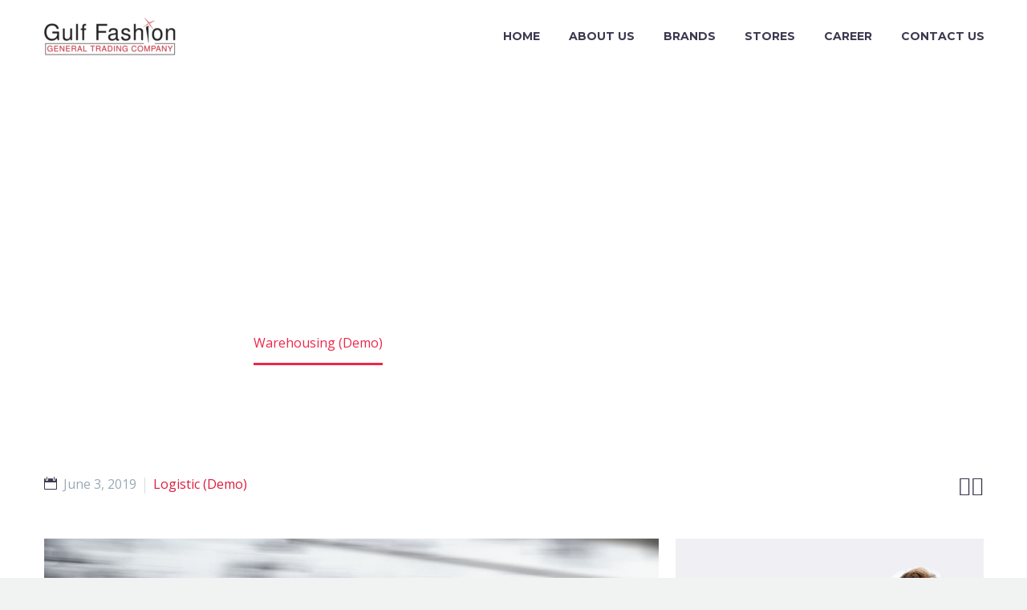

--- FILE ---
content_type: text/html; charset=UTF-8
request_url: https://gulf-fashion.com/service/warehousing/
body_size: 15169
content:
<!DOCTYPE html>
<!--[if IE 7]>
<html class="ie ie7" lang="en-US" xmlns:og="http://ogp.me/ns#" xmlns:fb="http://ogp.me/ns/fb#">
<![endif]-->
<!--[if IE 8]>
<html class="ie ie8" lang="en-US" xmlns:og="http://ogp.me/ns#" xmlns:fb="http://ogp.me/ns/fb#">
<![endif]-->
<!--[if !(IE 7) | !(IE 8) ]><!-->
<html lang="en-US" xmlns:og="http://ogp.me/ns#" xmlns:fb="http://ogp.me/ns/fb#">
<!--<![endif]-->
<head>
	<meta charset="UTF-8">
	<meta name="viewport" content="width=device-width, initial-scale=1.0" />
	<link rel="profile" href="http://gmpg.org/xfn/11">
	<link rel="pingback" href="https://gulf-fashion.com/xmlrpc.php">
	<style>.tgpli-background-inited { background-image: none !important; }img[data-tgpli-image-inited] { display:none !important;visibility:hidden !important; }</style>        <script type="text/javascript">
            window.tgpLazyItemsOptions = {
                visibilityOffset: 600,
                desktopEnable: true,
                mobileEnable: true            };
            window.tgpQueue = {
                nodes: [],
                add: function(id, data) {
                    data = data || {};
                    if (window.tgpLazyItems !== undefined) {
                        if (this.nodes.length > 0) {
                            window.tgpLazyItems.addNodes(this.flushNodes());
                        }
                        window.tgpLazyItems.addNode({
                            node: document.getElementById(id),
                            data: data
                        });
                    } else {
                        this.nodes.push({
                            node: document.getElementById(id),
                            data: data
                        });
                    }
                },
                flushNodes: function() {
                    return this.nodes.splice(0, this.nodes.length);
                }
            };
        </script>
        <script type="text/javascript" async src="https://gulf-fashion.com/wp-content/themes/thegem-elementor/js/thegem-pagespeed-lazy-items.js"></script><title>Warehousing (Demo) &#8211; Gulf Fashion</title>
<meta name='robots' content='max-image-preview:large' />
	<style>img:is([sizes="auto" i], [sizes^="auto," i]) { contain-intrinsic-size: 3000px 1500px }</style>
	<link rel='dns-prefetch' href='//fonts.googleapis.com' />
<link rel="alternate" type="application/rss+xml" title="Gulf Fashion &raquo; Feed" href="https://gulf-fashion.com/feed/" />
<link rel="alternate" type="application/rss+xml" title="Gulf Fashion &raquo; Comments Feed" href="https://gulf-fashion.com/comments/feed/" />
<script type="text/javascript">
/* <![CDATA[ */
window._wpemojiSettings = {"baseUrl":"https:\/\/s.w.org\/images\/core\/emoji\/15.0.3\/72x72\/","ext":".png","svgUrl":"https:\/\/s.w.org\/images\/core\/emoji\/15.0.3\/svg\/","svgExt":".svg","source":{"concatemoji":"https:\/\/gulf-fashion.com\/wp-includes\/js\/wp-emoji-release.min.js?ver=6.7.1"}};
/*! This file is auto-generated */
!function(i,n){var o,s,e;function c(e){try{var t={supportTests:e,timestamp:(new Date).valueOf()};sessionStorage.setItem(o,JSON.stringify(t))}catch(e){}}function p(e,t,n){e.clearRect(0,0,e.canvas.width,e.canvas.height),e.fillText(t,0,0);var t=new Uint32Array(e.getImageData(0,0,e.canvas.width,e.canvas.height).data),r=(e.clearRect(0,0,e.canvas.width,e.canvas.height),e.fillText(n,0,0),new Uint32Array(e.getImageData(0,0,e.canvas.width,e.canvas.height).data));return t.every(function(e,t){return e===r[t]})}function u(e,t,n){switch(t){case"flag":return n(e,"\ud83c\udff3\ufe0f\u200d\u26a7\ufe0f","\ud83c\udff3\ufe0f\u200b\u26a7\ufe0f")?!1:!n(e,"\ud83c\uddfa\ud83c\uddf3","\ud83c\uddfa\u200b\ud83c\uddf3")&&!n(e,"\ud83c\udff4\udb40\udc67\udb40\udc62\udb40\udc65\udb40\udc6e\udb40\udc67\udb40\udc7f","\ud83c\udff4\u200b\udb40\udc67\u200b\udb40\udc62\u200b\udb40\udc65\u200b\udb40\udc6e\u200b\udb40\udc67\u200b\udb40\udc7f");case"emoji":return!n(e,"\ud83d\udc26\u200d\u2b1b","\ud83d\udc26\u200b\u2b1b")}return!1}function f(e,t,n){var r="undefined"!=typeof WorkerGlobalScope&&self instanceof WorkerGlobalScope?new OffscreenCanvas(300,150):i.createElement("canvas"),a=r.getContext("2d",{willReadFrequently:!0}),o=(a.textBaseline="top",a.font="600 32px Arial",{});return e.forEach(function(e){o[e]=t(a,e,n)}),o}function t(e){var t=i.createElement("script");t.src=e,t.defer=!0,i.head.appendChild(t)}"undefined"!=typeof Promise&&(o="wpEmojiSettingsSupports",s=["flag","emoji"],n.supports={everything:!0,everythingExceptFlag:!0},e=new Promise(function(e){i.addEventListener("DOMContentLoaded",e,{once:!0})}),new Promise(function(t){var n=function(){try{var e=JSON.parse(sessionStorage.getItem(o));if("object"==typeof e&&"number"==typeof e.timestamp&&(new Date).valueOf()<e.timestamp+604800&&"object"==typeof e.supportTests)return e.supportTests}catch(e){}return null}();if(!n){if("undefined"!=typeof Worker&&"undefined"!=typeof OffscreenCanvas&&"undefined"!=typeof URL&&URL.createObjectURL&&"undefined"!=typeof Blob)try{var e="postMessage("+f.toString()+"("+[JSON.stringify(s),u.toString(),p.toString()].join(",")+"));",r=new Blob([e],{type:"text/javascript"}),a=new Worker(URL.createObjectURL(r),{name:"wpTestEmojiSupports"});return void(a.onmessage=function(e){c(n=e.data),a.terminate(),t(n)})}catch(e){}c(n=f(s,u,p))}t(n)}).then(function(e){for(var t in e)n.supports[t]=e[t],n.supports.everything=n.supports.everything&&n.supports[t],"flag"!==t&&(n.supports.everythingExceptFlag=n.supports.everythingExceptFlag&&n.supports[t]);n.supports.everythingExceptFlag=n.supports.everythingExceptFlag&&!n.supports.flag,n.DOMReady=!1,n.readyCallback=function(){n.DOMReady=!0}}).then(function(){return e}).then(function(){var e;n.supports.everything||(n.readyCallback(),(e=n.source||{}).concatemoji?t(e.concatemoji):e.wpemoji&&e.twemoji&&(t(e.twemoji),t(e.wpemoji)))}))}((window,document),window._wpemojiSettings);
/* ]]> */
</script>
<link rel='stylesheet' id='thegem-preloader-css' href='https://gulf-fashion.com/wp-content/themes/thegem-elementor/css/thegem-preloader.css?ver=5.7.2' type='text/css' media='all' />
<style id='thegem-preloader-inline-css' type='text/css'>

		body:not(.compose-mode) .gem-icon-style-gradient span,
		body:not(.compose-mode) .gem-icon .gem-icon-half-1,
		body:not(.compose-mode) .gem-icon .gem-icon-half-2 {
			opacity: 0 !important;
			}
</style>
<link rel='stylesheet' id='thegem-reset-css' href='https://gulf-fashion.com/wp-content/themes/thegem-elementor/css/thegem-reset.css?ver=5.7.2' type='text/css' media='all' />
<link rel='stylesheet' id='thegem-grid-css' href='https://gulf-fashion.com/wp-content/themes/thegem-elementor/css/thegem-grid.css?ver=5.7.2' type='text/css' media='all' />
<link rel='stylesheet' id='thegem-header-css' href='https://gulf-fashion.com/wp-content/themes/thegem-elementor/css/thegem-header.css?ver=5.7.2' type='text/css' media='all' />
<link rel='stylesheet' id='thegem-style-css' href='https://gulf-fashion.com/wp-content/themes/thegem-elementor/style.css?ver=5.7.2' type='text/css' media='all' />
<link rel='stylesheet' id='thegem-child-style-css' href='https://gulf-fashion.com/wp-content/themes/thegem-elementor-child/style.css?ver=5.7.2' type='text/css' media='all' />
<link rel='stylesheet' id='thegem-widgets-css' href='https://gulf-fashion.com/wp-content/themes/thegem-elementor/css/thegem-widgets.css?ver=5.7.2' type='text/css' media='all' />
<link rel='stylesheet' id='thegem-new-css-css' href='https://gulf-fashion.com/wp-content/themes/thegem-elementor/css/thegem-new-css.css?ver=5.7.2' type='text/css' media='all' />
<link rel='stylesheet' id='perevazka-css-css-css' href='https://gulf-fashion.com/wp-content/themes/thegem-elementor/css/thegem-perevazka-css.css?ver=5.7.2' type='text/css' media='all' />
<link rel='stylesheet' id='thegem-google-fonts-css' href='//fonts.googleapis.com/css?family=Source+Sans+Pro%3A200%2C200italic%2C300%2C300italic%2C400%2C400italic%2C600%2C600italic%2C700%2C700italic%2C900%2C900italic%7CMontserrat%3A100%2C200%2C300%2C400%2C500%2C600%2C700%2C800%2C900%2C100italic%2C200italic%2C300italic%2C400italic%2C500italic%2C600italic%2C700italic%2C800italic%2C900italic&#038;subset=cyrillic%2Ccyrillic-ext%2Cgreek%2Cgreek-ext%2Clatin%2Clatin-ext%2Cvietnamese&#038;ver=6.7.1' type='text/css' media='all' />
<link rel='stylesheet' id='thegem-custom-css' href='https://gulf-fashion.com/wp-content/themes/thegem-elementor-child/css/custom-oan3fpuN.css?ver=5.7.2' type='text/css' media='all' />
<style id='thegem-custom-inline-css' type='text/css'>
body .breadcrumbs .current {	color: #ec2849;	border-bottom: 3px solid #ec2849;}body .breadcrumbs a:hover {	color: #ec2849;}body .page-title-block .breadcrumbs-container{	text-align: left;}.page-breadcrumbs ul li a,.page-breadcrumbs ul li:not(:last-child):after{	color: #99A9B5FF;}.page-breadcrumbs ul li{	color: #3C3950FF;}.page-breadcrumbs ul li a:hover{	color: #3C3950FF;}.block-content {padding-top: 135px;}.block-content:last-of-type {padding-bottom: 110px;}#top-area {	display: none;}@media (max-width: 991px) {#page-title {}.page-title-inner, body .breadcrumbs{padding-left: 0px;padding-right: 0px;}.page-title-excerpt {margin-top: 18px;}#page-title .page-title-title {margin-top: 0px;}.block-content {}.block-content:last-of-type {}#top-area {	display: block;}}@media (max-width: 767px) {#page-title {}.page-title-inner,body .breadcrumbs{padding-left: 0px;padding-right: 0px;}.page-title-excerpt {margin-top: 18px;}#page-title .page-title-title {margin-top: 0px;}.block-content {}.block-content:last-of-type {}#top-area {	display: none;}}
</style>
<link rel='stylesheet' id='jquery-fancybox-css' href='https://gulf-fashion.com/wp-content/themes/thegem-elementor/js/fancyBox/jquery.fancybox.min.css?ver=5.7.2' type='text/css' media='all' />
<style id='wp-emoji-styles-inline-css' type='text/css'>

	img.wp-smiley, img.emoji {
		display: inline !important;
		border: none !important;
		box-shadow: none !important;
		height: 1em !important;
		width: 1em !important;
		margin: 0 0.07em !important;
		vertical-align: -0.1em !important;
		background: none !important;
		padding: 0 !important;
	}
</style>
<link rel='stylesheet' id='wp-block-library-css' href='https://gulf-fashion.com/wp-includes/css/dist/block-library/style.min.css?ver=6.7.1' type='text/css' media='all' />
<style id='classic-theme-styles-inline-css' type='text/css'>
/*! This file is auto-generated */
.wp-block-button__link{color:#fff;background-color:#32373c;border-radius:9999px;box-shadow:none;text-decoration:none;padding:calc(.667em + 2px) calc(1.333em + 2px);font-size:1.125em}.wp-block-file__button{background:#32373c;color:#fff;text-decoration:none}
</style>
<style id='global-styles-inline-css' type='text/css'>
:root{--wp--preset--aspect-ratio--square: 1;--wp--preset--aspect-ratio--4-3: 4/3;--wp--preset--aspect-ratio--3-4: 3/4;--wp--preset--aspect-ratio--3-2: 3/2;--wp--preset--aspect-ratio--2-3: 2/3;--wp--preset--aspect-ratio--16-9: 16/9;--wp--preset--aspect-ratio--9-16: 9/16;--wp--preset--color--black: #000000;--wp--preset--color--cyan-bluish-gray: #abb8c3;--wp--preset--color--white: #ffffff;--wp--preset--color--pale-pink: #f78da7;--wp--preset--color--vivid-red: #cf2e2e;--wp--preset--color--luminous-vivid-orange: #ff6900;--wp--preset--color--luminous-vivid-amber: #fcb900;--wp--preset--color--light-green-cyan: #7bdcb5;--wp--preset--color--vivid-green-cyan: #00d084;--wp--preset--color--pale-cyan-blue: #8ed1fc;--wp--preset--color--vivid-cyan-blue: #0693e3;--wp--preset--color--vivid-purple: #9b51e0;--wp--preset--gradient--vivid-cyan-blue-to-vivid-purple: linear-gradient(135deg,rgba(6,147,227,1) 0%,rgb(155,81,224) 100%);--wp--preset--gradient--light-green-cyan-to-vivid-green-cyan: linear-gradient(135deg,rgb(122,220,180) 0%,rgb(0,208,130) 100%);--wp--preset--gradient--luminous-vivid-amber-to-luminous-vivid-orange: linear-gradient(135deg,rgba(252,185,0,1) 0%,rgba(255,105,0,1) 100%);--wp--preset--gradient--luminous-vivid-orange-to-vivid-red: linear-gradient(135deg,rgba(255,105,0,1) 0%,rgb(207,46,46) 100%);--wp--preset--gradient--very-light-gray-to-cyan-bluish-gray: linear-gradient(135deg,rgb(238,238,238) 0%,rgb(169,184,195) 100%);--wp--preset--gradient--cool-to-warm-spectrum: linear-gradient(135deg,rgb(74,234,220) 0%,rgb(151,120,209) 20%,rgb(207,42,186) 40%,rgb(238,44,130) 60%,rgb(251,105,98) 80%,rgb(254,248,76) 100%);--wp--preset--gradient--blush-light-purple: linear-gradient(135deg,rgb(255,206,236) 0%,rgb(152,150,240) 100%);--wp--preset--gradient--blush-bordeaux: linear-gradient(135deg,rgb(254,205,165) 0%,rgb(254,45,45) 50%,rgb(107,0,62) 100%);--wp--preset--gradient--luminous-dusk: linear-gradient(135deg,rgb(255,203,112) 0%,rgb(199,81,192) 50%,rgb(65,88,208) 100%);--wp--preset--gradient--pale-ocean: linear-gradient(135deg,rgb(255,245,203) 0%,rgb(182,227,212) 50%,rgb(51,167,181) 100%);--wp--preset--gradient--electric-grass: linear-gradient(135deg,rgb(202,248,128) 0%,rgb(113,206,126) 100%);--wp--preset--gradient--midnight: linear-gradient(135deg,rgb(2,3,129) 0%,rgb(40,116,252) 100%);--wp--preset--font-size--small: 13px;--wp--preset--font-size--medium: 20px;--wp--preset--font-size--large: 36px;--wp--preset--font-size--x-large: 42px;--wp--preset--spacing--20: 0.44rem;--wp--preset--spacing--30: 0.67rem;--wp--preset--spacing--40: 1rem;--wp--preset--spacing--50: 1.5rem;--wp--preset--spacing--60: 2.25rem;--wp--preset--spacing--70: 3.38rem;--wp--preset--spacing--80: 5.06rem;--wp--preset--shadow--natural: 6px 6px 9px rgba(0, 0, 0, 0.2);--wp--preset--shadow--deep: 12px 12px 50px rgba(0, 0, 0, 0.4);--wp--preset--shadow--sharp: 6px 6px 0px rgba(0, 0, 0, 0.2);--wp--preset--shadow--outlined: 6px 6px 0px -3px rgba(255, 255, 255, 1), 6px 6px rgba(0, 0, 0, 1);--wp--preset--shadow--crisp: 6px 6px 0px rgba(0, 0, 0, 1);}:where(.is-layout-flex){gap: 0.5em;}:where(.is-layout-grid){gap: 0.5em;}body .is-layout-flex{display: flex;}.is-layout-flex{flex-wrap: wrap;align-items: center;}.is-layout-flex > :is(*, div){margin: 0;}body .is-layout-grid{display: grid;}.is-layout-grid > :is(*, div){margin: 0;}:where(.wp-block-columns.is-layout-flex){gap: 2em;}:where(.wp-block-columns.is-layout-grid){gap: 2em;}:where(.wp-block-post-template.is-layout-flex){gap: 1.25em;}:where(.wp-block-post-template.is-layout-grid){gap: 1.25em;}.has-black-color{color: var(--wp--preset--color--black) !important;}.has-cyan-bluish-gray-color{color: var(--wp--preset--color--cyan-bluish-gray) !important;}.has-white-color{color: var(--wp--preset--color--white) !important;}.has-pale-pink-color{color: var(--wp--preset--color--pale-pink) !important;}.has-vivid-red-color{color: var(--wp--preset--color--vivid-red) !important;}.has-luminous-vivid-orange-color{color: var(--wp--preset--color--luminous-vivid-orange) !important;}.has-luminous-vivid-amber-color{color: var(--wp--preset--color--luminous-vivid-amber) !important;}.has-light-green-cyan-color{color: var(--wp--preset--color--light-green-cyan) !important;}.has-vivid-green-cyan-color{color: var(--wp--preset--color--vivid-green-cyan) !important;}.has-pale-cyan-blue-color{color: var(--wp--preset--color--pale-cyan-blue) !important;}.has-vivid-cyan-blue-color{color: var(--wp--preset--color--vivid-cyan-blue) !important;}.has-vivid-purple-color{color: var(--wp--preset--color--vivid-purple) !important;}.has-black-background-color{background-color: var(--wp--preset--color--black) !important;}.has-cyan-bluish-gray-background-color{background-color: var(--wp--preset--color--cyan-bluish-gray) !important;}.has-white-background-color{background-color: var(--wp--preset--color--white) !important;}.has-pale-pink-background-color{background-color: var(--wp--preset--color--pale-pink) !important;}.has-vivid-red-background-color{background-color: var(--wp--preset--color--vivid-red) !important;}.has-luminous-vivid-orange-background-color{background-color: var(--wp--preset--color--luminous-vivid-orange) !important;}.has-luminous-vivid-amber-background-color{background-color: var(--wp--preset--color--luminous-vivid-amber) !important;}.has-light-green-cyan-background-color{background-color: var(--wp--preset--color--light-green-cyan) !important;}.has-vivid-green-cyan-background-color{background-color: var(--wp--preset--color--vivid-green-cyan) !important;}.has-pale-cyan-blue-background-color{background-color: var(--wp--preset--color--pale-cyan-blue) !important;}.has-vivid-cyan-blue-background-color{background-color: var(--wp--preset--color--vivid-cyan-blue) !important;}.has-vivid-purple-background-color{background-color: var(--wp--preset--color--vivid-purple) !important;}.has-black-border-color{border-color: var(--wp--preset--color--black) !important;}.has-cyan-bluish-gray-border-color{border-color: var(--wp--preset--color--cyan-bluish-gray) !important;}.has-white-border-color{border-color: var(--wp--preset--color--white) !important;}.has-pale-pink-border-color{border-color: var(--wp--preset--color--pale-pink) !important;}.has-vivid-red-border-color{border-color: var(--wp--preset--color--vivid-red) !important;}.has-luminous-vivid-orange-border-color{border-color: var(--wp--preset--color--luminous-vivid-orange) !important;}.has-luminous-vivid-amber-border-color{border-color: var(--wp--preset--color--luminous-vivid-amber) !important;}.has-light-green-cyan-border-color{border-color: var(--wp--preset--color--light-green-cyan) !important;}.has-vivid-green-cyan-border-color{border-color: var(--wp--preset--color--vivid-green-cyan) !important;}.has-pale-cyan-blue-border-color{border-color: var(--wp--preset--color--pale-cyan-blue) !important;}.has-vivid-cyan-blue-border-color{border-color: var(--wp--preset--color--vivid-cyan-blue) !important;}.has-vivid-purple-border-color{border-color: var(--wp--preset--color--vivid-purple) !important;}.has-vivid-cyan-blue-to-vivid-purple-gradient-background{background: var(--wp--preset--gradient--vivid-cyan-blue-to-vivid-purple) !important;}.has-light-green-cyan-to-vivid-green-cyan-gradient-background{background: var(--wp--preset--gradient--light-green-cyan-to-vivid-green-cyan) !important;}.has-luminous-vivid-amber-to-luminous-vivid-orange-gradient-background{background: var(--wp--preset--gradient--luminous-vivid-amber-to-luminous-vivid-orange) !important;}.has-luminous-vivid-orange-to-vivid-red-gradient-background{background: var(--wp--preset--gradient--luminous-vivid-orange-to-vivid-red) !important;}.has-very-light-gray-to-cyan-bluish-gray-gradient-background{background: var(--wp--preset--gradient--very-light-gray-to-cyan-bluish-gray) !important;}.has-cool-to-warm-spectrum-gradient-background{background: var(--wp--preset--gradient--cool-to-warm-spectrum) !important;}.has-blush-light-purple-gradient-background{background: var(--wp--preset--gradient--blush-light-purple) !important;}.has-blush-bordeaux-gradient-background{background: var(--wp--preset--gradient--blush-bordeaux) !important;}.has-luminous-dusk-gradient-background{background: var(--wp--preset--gradient--luminous-dusk) !important;}.has-pale-ocean-gradient-background{background: var(--wp--preset--gradient--pale-ocean) !important;}.has-electric-grass-gradient-background{background: var(--wp--preset--gradient--electric-grass) !important;}.has-midnight-gradient-background{background: var(--wp--preset--gradient--midnight) !important;}.has-small-font-size{font-size: var(--wp--preset--font-size--small) !important;}.has-medium-font-size{font-size: var(--wp--preset--font-size--medium) !important;}.has-large-font-size{font-size: var(--wp--preset--font-size--large) !important;}.has-x-large-font-size{font-size: var(--wp--preset--font-size--x-large) !important;}
:where(.wp-block-post-template.is-layout-flex){gap: 1.25em;}:where(.wp-block-post-template.is-layout-grid){gap: 1.25em;}
:where(.wp-block-columns.is-layout-flex){gap: 2em;}:where(.wp-block-columns.is-layout-grid){gap: 2em;}
:root :where(.wp-block-pullquote){font-size: 1.5em;line-height: 1.6;}
</style>
<link rel='stylesheet' id='woo-title-limit-css' href='https://gulf-fashion.com/wp-content/plugins/woo-title-limit/public/css/woo-title-limit-public.css?ver=2.0.3' type='text/css' media='all' />
<style id='dominant-color-styles-inline-css' type='text/css'>
img[data-dominant-color]:not(.has-transparency) { background-color: var(--dominant-color); }
</style>
<link rel='stylesheet' id='elementor-icons-css' href='https://gulf-fashion.com/wp-content/plugins/elementor/assets/lib/eicons/css/elementor-icons.min.css?ver=5.18.0' type='text/css' media='all' />
<link rel='stylesheet' id='elementor-frontend-legacy-css' href='https://gulf-fashion.com/wp-content/plugins/elementor/assets/css/frontend-legacy.min.css?ver=3.11.2' type='text/css' media='all' />
<link rel='stylesheet' id='elementor-frontend-css' href='https://gulf-fashion.com/wp-content/plugins/elementor/assets/css/frontend-lite.min.css?ver=3.11.2' type='text/css' media='all' />
<style id='elementor-frontend-inline-css' type='text/css'>
.elementor-kit-8{--e-global-color-primary:#6EC1E4;--e-global-color-secondary:#54595F;--e-global-color-text:#7A7A7A;--e-global-color-accent:#61CE70;--e-global-color-17b3e89:#000000;--e-global-color-867fbe5:#CC2A61;--e-global-typography-primary-font-family:"Open Sans";--e-global-typography-primary-font-weight:600;--e-global-typography-secondary-font-family:"Ropa Sans";--e-global-typography-secondary-font-weight:400;--e-global-typography-text-font-family:"Open Sans";--e-global-typography-text-font-weight:400;--e-global-typography-accent-font-family:"Roboto";--e-global-typography-accent-font-weight:500;font-family:"Open Sans", Open Sans;}.elementor-kit-8 a{font-family:"Open Sans", Open Sans;}.elementor-kit-8 h1{color:#3E3E3E;font-family:"Ropa Sans", Open Sans;letter-spacing:0px;}.elementor-kit-8 h2{color:#3E3E3E;font-family:"Ropa Sans", Open Sans;letter-spacing:0px;}.elementor-kit-8 h3{font-family:"Ropa Sans", Open Sans;}.elementor-section.elementor-section-boxed > .elementor-container{max-width:1140px;}.e-con{--container-max-width:1140px;}.elementor-widget:not(:last-child){margin-bottom:20px;}.elementor-element{--widgets-spacing:20px;}{}h1.entry-title{display:var(--page-title-display);}@media(max-width:1024px){.elementor-section.elementor-section-boxed > .elementor-container{max-width:1024px;}.e-con{--container-max-width:1024px;}}@media(max-width:767px){.elementor-section.elementor-section-boxed > .elementor-container{max-width:767px;}.e-con{--container-max-width:767px;}}
.elementor-691 .elementor-element.elementor-element-8536f3f > .elementor-widget-container{margin:0px 0px -10px 0px;}.elementor-691 .elementor-element.elementor-element-8cf51fc:not(.elementor-motion-effects-element-type-background) > .elementor-column-wrap, .elementor-691 .elementor-element.elementor-element-8cf51fc > .elementor-column-wrap > .elementor-motion-effects-container > .elementor-motion-effects-layer{background-color:#F0F0F4;}.elementor-691 .elementor-element.elementor-element-8cf51fc > .elementor-element-populated{transition:background 0.3s, border 0.3s, border-radius 0.3s, box-shadow 0.3s;margin:10px 20px 0px 0px;--e-column-margin-right:20px;--e-column-margin-left:0px;}.elementor-691 .elementor-element.elementor-element-8cf51fc > .elementor-element-populated > .elementor-background-overlay{transition:background 0.3s, border-radius 0.3s, opacity 0.3s;}.elementor-691 .elementor-element.elementor-element-8cf51fc > .elementor-element-populated > .elementor-widget-wrap{padding:35px 50px 65px 50px;}.elementor-691 .elementor-element.elementor-element-423c7a9{padding:0px 0px 25px 0px;}.elementor-691 .elementor-element.elementor-element-34e2d9f > .elementor-element-populated{margin:0px 0px 10px 0px;--e-column-margin-right:0px;--e-column-margin-left:0px;}.elementor-691 .elementor-element.elementor-element-dcaa93c > .elementor-element-populated > .elementor-widget-wrap{padding:0px 0px 0px 0px;}.elementor-691 .elementor-element.elementor-element-b3fe02c img{border-radius:50% 50% 50% 50%;}.elementor-691 .elementor-element.elementor-element-b3fe02c > .elementor-widget-container{margin:0px 0px 10px 0px;}.elementor-691 .elementor-element.elementor-element-8161ebd > .elementor-widget-container{margin:0px 0px 30px 0px;}.elementor-691 .elementor-element.elementor-element-7f1b6e9 .gem-button-container{text-align:left;}.elementor-691 .elementor-element.elementor-element-396f8c0{padding:70px 0px 0px 0px;}.elementor-691 .elementor-element.elementor-element-de1654a .quickfinder-item-inner{border-style:solid;border-width:1px 1px 1px 1px;border-color:#DFE5E8;padding:30px 30px 30px 30px;}.elementor-691 .elementor-element.elementor-element-de1654a .quickfinder-item-inner, .elementor-691 .elementor-element.elementor-element-de1654a .quickfinder-item-inner .gem-qf-icon-image-wrapper{text-align:left;justify-content:flex-start;}.elementor-691 .elementor-element.elementor-element-de1654a .quickfinder-style-vertical .quickfinder-item-info{text-align:left;justify-content:flex-start;padding:30px 30px 30px 30px;}.elementor-691 .elementor-element.elementor-element-de1654a .quickfinder .quickfinder-item{padding-left:calc(40px / 2);padding-right:calc(40px / 2);padding-top:calc(40px / 2);padding-bottom:calc(40px / 2);}.elementor-691 .elementor-element.elementor-element-de1654a .quickfinder{margin-left:calc(-40px / 2);margin-right:calc(-40px / 2);margin-top:calc(-40px / 2);margin-bottom:calc(-40px / 2);}.elementor-691 .elementor-element.elementor-element-de1654a .quickfinder .quickfinder-description{padding-bottom:25px;}.elementor-691 .elementor-element.elementor-element-de1654a .quickfinder .gem-qf-icon-image-wrapper .gem-icon .gem-icon-half-1 i{color:#DD1B3C;}.elementor-691 .elementor-element.elementor-element-de1654a .quickfinder .gem-qf-icon-image-wrapper .gem-icon .gem-icon-half-1 svg{fill:#DD1B3C;}.elementor-691 .elementor-element.elementor-element-de1654a .quickfinder .gem-qf-icon-image-wrapper .gem-icon .gem-icon-half-2 i{color:#DD1B3C;}.elementor-691 .elementor-element.elementor-element-de1654a .quickfinder .gem-qf-icon-image-wrapper .gem-icon .gem-icon-half-2 svg{fill:#DD1B3C;}.elementor-691 .elementor-element.elementor-element-de1654a .quickfinder .gem-image img, .elementor-691 .elementor-element.elementor-element-de1654a .quickfinder a .gem-image img{width:60px;max-width:60px;height:auto;}.elementor-691 .elementor-element.elementor-element-de1654a .quickfinder .gem-image span{border-style:none;}.elementor-691 .elementor-element.elementor-element-de1654a .quickfinder .quickfinder-item:hover .gem-image > span::before{opacity:0.5 !important;}.elementor-691 .elementor-element.elementor-element-de1654a .quickfinder .gem-inner-wrapper-btn{flex-direction:row;}.elementor-691 .elementor-element.elementor-element-de1654a > .elementor-widget-container{margin:0px 0px 40px 0px;}.elementor-691 .elementor-element.elementor-element-6c59720{columns:3;column-gap:40px;}.elementor-691 .elementor-element.elementor-element-6c59720 .elementor-drop-cap{padding:13px;border-width:1px 1px 1px 1px;margin-bottom:10px;}body:not(.rtl) .elementor-691 .elementor-element.elementor-element-6c59720 .elementor-drop-cap{margin-right:20px;}body.rtl .elementor-691 .elementor-element.elementor-element-6c59720 .elementor-drop-cap{margin-left:20px;}@media(max-width:1024px){.elementor-691 .elementor-element.elementor-element-e8a1947 > .elementor-element-populated{margin:0px 0px 20px 0px;--e-column-margin-right:0px;--e-column-margin-left:0px;}.elementor-691 .elementor-element.elementor-element-8cf51fc > .elementor-element-populated{margin:0px 0px 0px 0px;--e-column-margin-right:0px;--e-column-margin-left:0px;}.elementor-691 .elementor-element.elementor-element-dcaa93c.elementor-column > .elementor-column-wrap > .elementor-widget-wrap{justify-content:flex-end;}.elementor-691 .elementor-element.elementor-element-b3fe02c{width:var( --container-widget-width, 80px );max-width:80px;--container-widget-width:80px;--container-widget-flex-grow:0;}.elementor-691 .elementor-element.elementor-element-6c59720{columns:2;}}@media(max-width:767px){.elementor-691 .elementor-element.elementor-element-b3fe02c{width:100%;max-width:100%;}.elementor-691 .elementor-element.elementor-element-6c59720{columns:1;}}@media(min-width:768px){.elementor-691 .elementor-element.elementor-element-34e2d9f{width:68.121%;}.elementor-691 .elementor-element.elementor-element-dcaa93c{width:31.769%;}}@media(max-width:1024px) and (min-width:768px){.elementor-691 .elementor-element.elementor-element-e8a1947{width:100%;}.elementor-691 .elementor-element.elementor-element-8cf51fc{width:100%;}}
</style>
<link rel='stylesheet' id='swiper-css' href='https://gulf-fashion.com/wp-content/plugins/elementor/assets/lib/swiper/css/swiper.min.css?ver=5.3.6' type='text/css' media='all' />
<link rel='stylesheet' id='font-awesome-5-all-css' href='https://gulf-fashion.com/wp-content/plugins/elementor/assets/lib/font-awesome/css/all.min.css?ver=3.11.2' type='text/css' media='all' />
<link rel='stylesheet' id='font-awesome-4-shim-css' href='https://gulf-fashion.com/wp-content/plugins/elementor/assets/lib/font-awesome/css/v4-shims.min.css?ver=3.11.2' type='text/css' media='all' />
<link rel='stylesheet' id='google-fonts-1-css' href='https://fonts.googleapis.com/css?family=Open+Sans%3A100%2C100italic%2C200%2C200italic%2C300%2C300italic%2C400%2C400italic%2C500%2C500italic%2C600%2C600italic%2C700%2C700italic%2C800%2C800italic%2C900%2C900italic%7CRopa+Sans%3A100%2C100italic%2C200%2C200italic%2C300%2C300italic%2C400%2C400italic%2C500%2C500italic%2C600%2C600italic%2C700%2C700italic%2C800%2C800italic%2C900%2C900italic%7CRoboto%3A100%2C100italic%2C200%2C200italic%2C300%2C300italic%2C400%2C400italic%2C500%2C500italic%2C600%2C600italic%2C700%2C700italic%2C800%2C800italic%2C900%2C900italic&#038;display=auto&#038;ver=6.7.1' type='text/css' media='all' />


<link rel="preconnect" href="https://fonts.gstatic.com/" crossorigin><script type="text/javascript">function fullHeightRow() {
			var fullHeight,
				offsetTop,
				element = document.getElementsByClassName('vc_row-o-full-height')[0];
			if (element) {
				fullHeight = window.innerHeight;
				offsetTop = window.pageYOffset + element.getBoundingClientRect().top;
				if (offsetTop < fullHeight) {
					fullHeight = 100 - offsetTop / (fullHeight / 100);
					element.style.minHeight = fullHeight + 'vh'
				}
			}
		}
		fullHeightRow();</script><!--[if lt IE 9]>
<script type="text/javascript" src="https://gulf-fashion.com/wp-content/themes/thegem-elementor/js/html5.js?ver=5.7.2" id="html5-js"></script>
<![endif]-->
<script type="text/javascript" src="https://gulf-fashion.com/wp-includes/js/jquery/jquery.min.js?ver=3.7.1" id="jquery-core-js"></script>
<script type="text/javascript" src="https://gulf-fashion.com/wp-includes/js/jquery/jquery-migrate.min.js?ver=3.4.1" id="jquery-migrate-js"></script>
<script type="text/javascript" src="https://gulf-fashion.com/wp-content/plugins/woo-title-limit/public/js/woo-title-limit-public.js?ver=2.0.3" id="woo-title-limit-js"></script>
<script type="text/javascript" src="https://gulf-fashion.com/wp-content/plugins/elementor/assets/lib/font-awesome/js/v4-shims.min.js?ver=3.11.2" id="font-awesome-4-shim-js"></script>
<link rel="https://api.w.org/" href="https://gulf-fashion.com/wp-json/" /><link rel="EditURI" type="application/rsd+xml" title="RSD" href="https://gulf-fashion.com/xmlrpc.php?rsd" />
<meta name="generator" content="WordPress 6.7.1" />
<link rel="canonical" href="https://gulf-fashion.com/service/warehousing/" />
<link rel='shortlink' href='https://gulf-fashion.com/?p=691' />
<link rel="alternate" title="oEmbed (JSON)" type="application/json+oembed" href="https://gulf-fashion.com/wp-json/oembed/1.0/embed?url=https%3A%2F%2Fgulf-fashion.com%2Fservice%2Fwarehousing%2F" />
<link rel="alternate" title="oEmbed (XML)" type="text/xml+oembed" href="https://gulf-fashion.com/wp-json/oembed/1.0/embed?url=https%3A%2F%2Fgulf-fashion.com%2Fservice%2Fwarehousing%2F&#038;format=xml" />
<meta name="generator" content="Performance Lab 2.9.0; modules: images/dominant-color-images, images/webp-support, images/webp-uploads; plugins: ">
<meta name="generator" content="Elementor 3.11.2; features: e_optimized_assets_loading, e_optimized_css_loading, a11y_improvements, additional_custom_breakpoints; settings: css_print_method-internal, google_font-enabled, font_display-auto">
<link rel="icon" href="https://gulf-fashion.com/wp-content/uploads/2021/10/Gulf_icon_v2-480x480-1435211.png" sizes="32x32" />
<link rel="icon" href="https://gulf-fashion.com/wp-content/uploads/2021/10/Gulf_icon_v2-480x480-1435211.png" sizes="192x192" />
<link rel="apple-touch-icon" href="https://gulf-fashion.com/wp-content/uploads/2021/10/Gulf_icon_v2-480x480-1435211.png" />
<meta name="msapplication-TileImage" content="https://gulf-fashion.com/wp-content/uploads/2021/10/Gulf_icon_v2-480x480-1435211.png" />

<meta property="og:title" content="Warehousing (Demo)"/>
<meta property="og:description" content="Lorem ipsum dolor sit amet elit"/>
<meta property="og:site_name" content="Gulf Fashion"/>
<meta property="og:type" content="article"/>
<meta property="og:url" content="https://gulf-fashion.com/service/warehousing/"/>
<meta property="og:image" content="https://gulf-fashion.com/wp-content/uploads/2018/12/7-thegem-blog-timeline-large.jpg"/>

<meta itemprop="name" content="Warehousing (Demo)"/>
<meta itemprop="description" content="Lorem ipsum dolor sit amet elit"/>
<meta itemprop="image" content="https://gulf-fashion.com/wp-content/uploads/2018/12/7-thegem-blog-timeline-large.jpg"/>
		
</head>


<body class="thegem_pf_item-template thegem_pf_item-template-single-fullwidth thegem_pf_item-template-single-fullwidth-php single single-thegem_pf_item postid-691 elementor-default elementor-kit-8 elementor-page elementor-page-691">

	<script type="text/javascript">
		var gemSettings = {"isTouch":"","forcedLasyDisabled":"","tabletPortrait":"1","tabletLandscape":"","topAreaMobileDisable":"","parallaxDisabled":"","fillTopArea":"","themePath":"https:\/\/gulf-fashion.com\/wp-content\/themes\/thegem-elementor","rootUrl":"https:\/\/gulf-fashion.com","mobileEffectsEnabled":"","isRTL":""};
		(function() {
    function isTouchDevice() {
        return (('ontouchstart' in window) ||
            (navigator.MaxTouchPoints > 0) ||
            (navigator.msMaxTouchPoints > 0));
    }

    window.gemSettings.isTouch = isTouchDevice();

    function userAgentDetection() {
        var ua = navigator.userAgent.toLowerCase(),
        platform = navigator.platform.toLowerCase(),
        UA = ua.match(/(opera|ie|firefox|chrome|version)[\s\/:]([\w\d\.]+)?.*?(safari|version[\s\/:]([\w\d\.]+)|$)/) || [null, 'unknown', 0],
        mode = UA[1] == 'ie' && document.documentMode;

        window.gemBrowser = {
            name: (UA[1] == 'version') ? UA[3] : UA[1],
            version: UA[2],
            platform: {
                name: ua.match(/ip(?:ad|od|hone)/) ? 'ios' : (ua.match(/(?:webos|android)/) || platform.match(/mac|win|linux/) || ['other'])[0]
                }
        };
            }

    window.updateGemClientSize = function() {
        if (window.gemOptions == null || window.gemOptions == undefined) {
            window.gemOptions = {
                first: false,
                clientWidth: 0,
                clientHeight: 0,
                innerWidth: -1
            };
        }

        window.gemOptions.clientWidth = window.innerWidth || document.documentElement.clientWidth;
        if (document.body != null && !window.gemOptions.clientWidth) {
            window.gemOptions.clientWidth = document.body.clientWidth;
        }

        window.gemOptions.clientHeight = window.innerHeight || document.documentElement.clientHeight;
        if (document.body != null && !window.gemOptions.clientHeight) {
            window.gemOptions.clientHeight = document.body.clientHeight;
        }
    };

    window.updateGemInnerSize = function(width) {
        window.gemOptions.innerWidth = width != undefined ? width : (document.body != null ? document.body.clientWidth : 0);
    };

    userAgentDetection();
    window.updateGemClientSize(true);

    window.gemSettings.lasyDisabled = window.gemSettings.forcedLasyDisabled || (!window.gemSettings.mobileEffectsEnabled && (window.gemSettings.isTouch || window.gemOptions.clientWidth <= 800));
})();
;		(function() {
    if (window.gemBrowser.name == 'safari') {
        try {
            var safariVersion = parseInt(window.gemBrowser.version);
        } catch(e) {
            var safariVersion = 0;
        }
        if (safariVersion >= 9) {
            window.gemSettings.parallaxDisabled = true;
            window.gemSettings.fillTopArea = true;
        }
    }
})();
;		(function() {
    var fullwithData = {
        page: null,
        pageWidth: 0,
        pageOffset: {},
        fixVcRow: true,
        pagePaddingLeft: 0
    };

    function updateFullwidthData() {
        fullwithData.pageOffset = fullwithData.page.getBoundingClientRect();
        fullwithData.pageWidth = parseFloat(fullwithData.pageOffset.width);
        fullwithData.pagePaddingLeft = 0;

        if (fullwithData.page.className.indexOf('vertical-header') != -1) {
            fullwithData.pagePaddingLeft = 45;
            if (fullwithData.pageWidth >= 1600) {
                fullwithData.pagePaddingLeft = 360;
            }
            if (fullwithData.pageWidth < 980) {
                fullwithData.pagePaddingLeft = 0;
            }
        }
    }

    function gem_fix_fullwidth_position(element) {
        if (element == null) {
            return false;
        }

        if (fullwithData.page == null) {
            fullwithData.page = document.getElementById('page');
            updateFullwidthData();
        }

        /*if (fullwithData.pageWidth < 1170) {
            return false;
        }*/

        if (!fullwithData.fixVcRow) {
            return false;
        }

        if (element.previousElementSibling != null && element.previousElementSibling != undefined && element.previousElementSibling.className.indexOf('fullwidth-block') == -1) {
            var elementParentViewportOffset = element.previousElementSibling.getBoundingClientRect();
        } else {
            var elementParentViewportOffset = element.parentNode.getBoundingClientRect();
        }

        /*if (elementParentViewportOffset.top > window.gemOptions.clientHeight) {
            fullwithData.fixVcRow = false;
            return false;
        }*/

        if (element.className.indexOf('vc_row') != -1) {
            var elementMarginLeft = -21;
            var elementMarginRight = -21;
        } else {
            var elementMarginLeft = 0;
            var elementMarginRight = 0;
        }

        var offset = parseInt(fullwithData.pageOffset.left + 0.5) - parseInt((elementParentViewportOffset.left < 0 ? 0 : elementParentViewportOffset.left) + 0.5) - elementMarginLeft + fullwithData.pagePaddingLeft;
        var offsetKey = window.gemSettings.isRTL ? 'right' : 'left';

        element.style.position = 'relative';
        element.style[offsetKey] = offset + 'px';
        element.style.width = fullwithData.pageWidth - fullwithData.pagePaddingLeft + 'px';

        if (element.className.indexOf('vc_row') == -1) {
            element.setAttribute('data-fullwidth-updated', 1);
        }

        if (element.className.indexOf('vc_row') != -1 && !element.hasAttribute('data-vc-stretch-content')) {
            var el_full = element.parentNode.querySelector('.vc_row-full-width-before');
            var padding = -1 * offset;
            0 > padding && (padding = 0);
            var paddingRight = fullwithData.pageWidth - padding - el_full.offsetWidth + elementMarginLeft + elementMarginRight;
            0 > paddingRight && (paddingRight = 0);
            element.style.paddingLeft = padding + 'px';
            element.style.paddingRight = paddingRight + 'px';
        }
    }

    window.gem_fix_fullwidth_position = gem_fix_fullwidth_position;

    document.addEventListener('DOMContentLoaded', function() {
        var classes = [];

        if (window.gemSettings.isTouch) {
            document.body.classList.add('thegem-touch');
        }

        if (window.gemSettings.lasyDisabled && !window.gemSettings.forcedLasyDisabled) {
            document.body.classList.add('thegem-effects-disabled');
        }
    });

    if (window.gemSettings.parallaxDisabled) {
        var head  = document.getElementsByTagName('head')[0],
            link  = document.createElement('style');
        link.rel  = 'stylesheet';
        link.type = 'text/css';
        link.innerHTML = ".fullwidth-block.fullwidth-block-parallax-fixed .fullwidth-block-background { background-attachment: scroll !important; }";
        head.appendChild(link);
    }
})();

(function() {
    setTimeout(function() {
        var preloader = document.getElementById('page-preloader');
        if (preloader != null && preloader != undefined) {
            preloader.className += ' preloader-loaded';
        }
    }, window.pagePreloaderHideTime || 1000);
})();
;	</script>
	


<div id="page" class="layout-fullwidth header-style-3">

	
	
					<div class="top-area-background top-area-scroll-hide">
				<div id="top-area" class="top-area top-area-style-default top-area-alignment-justified">
	<div class="container">
		<div class="top-area-items inline-inside">
							<div class="top-area-block top-area-contacts"><div class="gem-contacts inline-inside"><div class="gem-contacts-item gem-contacts-address">19th Ave New York, NY 95822, USA</div><div class="gem-contacts-item gem-contacts-phone"><a href="tel:+1 916-875-2235">+1 916-875-2235</a></div></div></div>
										<div class="top-area-block top-area-socials">			<div class="socials inline-inside">
															<a class="socials-item" href="#"
						   target="_blank" title="Facebook"><i
									class="socials-item-icon facebook "></i></a>
																				<a class="socials-item" href="https://www.linkedin.com/company/gulf-fashion/about/RL"
						   target="_blank" title="LinkedIn"><i
									class="socials-item-icon linkedin "></i></a>
																													<a class="socials-item" href="#"
						   target="_blank" title="Instagram"><i
									class="socials-item-icon instagram "></i></a>
																																																																																																																																																																																																																																																																																																													
			</div>
			</div>
										<div class="top-area-block top-area-menu">
											<nav id="top-area-menu">
							<ul id="top-area-navigation" class="nav-menu styled inline-inside"><li id="menu-item-2131" class="menu-item menu-item-type-custom menu-item-object-custom menu-item-2131"><a href="#">Contact Us</a></li>
<li id="menu-item-2132" class="menu-item menu-item-type-custom menu-item-object-custom menu-item-2132"><a href="#">Sign in</a></li>
<li id="menu-item-2133" class="menu-item menu-item-type-custom menu-item-object-custom menu-item-2133"><a href="#">More Menu</a></li>
</ul>						</nav>
																<div class="top-area-button"><div class="gem-button-container gem-button-position-inline"><a class="gem-button gem-button-size-tiny gem-button-style-flat gem-button-text-weight-normal gem-button-no-uppercase" style="border-radius: 3px;" onmouseleave="" onmouseenter="" href="#" target="_self">Join Now</a></div> </div>
									</div>
					</div>
	</div>
</div>
			</div>
		
		<div id="site-header-wrapper"  class="  " >
			
			
			<header id="site-header" class="site-header animated-header mobile-menu-layout-slide-vertical" role="banner">
								
				<div class="header-background">
					<div class="container">
						<div class="header-main logo-position-left header-layout-default header-style-3">
																							<div class="site-title">
											<div class="site-logo" style="width:164px;">
			<a href="https://gulf-fashion.com/" rel="home">
									<span class="logo"><img src="https://gulf-fashion.com/wp-content/uploads/thegem-logos/logo_9e497b256589262bef92b1c04f409c91_1x.png" srcset="https://gulf-fashion.com/wp-content/uploads/thegem-logos/logo_9e497b256589262bef92b1c04f409c91_1x.png 1x,https://gulf-fashion.com/wp-content/uploads/thegem-logos/logo_9e497b256589262bef92b1c04f409c91_2x.png 2x,https://gulf-fashion.com/wp-content/uploads/thegem-logos/logo_9e497b256589262bef92b1c04f409c91_3x.png 3x" alt="Gulf Fashion" style="width:164px;" class="tgp-exclude default"/><img src="https://gulf-fashion.com/wp-content/uploads/thegem-logos/logo_2816bc92be5cc0b3878fb2139c8d1449_1x.png" srcset="https://gulf-fashion.com/wp-content/uploads/thegem-logos/logo_2816bc92be5cc0b3878fb2139c8d1449_1x.png 1x,https://gulf-fashion.com/wp-content/uploads/thegem-logos/logo_2816bc92be5cc0b3878fb2139c8d1449_2x.png 2x,https://gulf-fashion.com/wp-content/uploads/thegem-logos/logo_2816bc92be5cc0b3878fb2139c8d1449_3x.png 3x" alt="Gulf Fashion" style="width:132px;" class="tgp-exclude small"/></span>
							</a>
		</div>
										</div>
																											<nav id="primary-navigation" class="site-navigation primary-navigation" role="navigation">
											<button class="menu-toggle dl-trigger">Primary Menu<span class="menu-line-1"></span><span class="menu-line-2"></span><span class="menu-line-3"></span></button><div class="mobile-menu-slide-wrapper top"><button class="mobile-menu-slide-close"></button>																							<ul id="primary-menu" class="nav-menu styled no-responsive"><li id="menu-item-2978" class="menu-item menu-item-type-post_type menu-item-object-page menu-item-home menu-item-2978 megamenu-first-element"><a href="https://gulf-fashion.com/">Home</a></li>
<li id="menu-item-2888" class="menu-item menu-item-type-post_type menu-item-object-page menu-item-2888 megamenu-first-element"><a href="https://gulf-fashion.com/about-us-new/">About us</a></li>
<li id="menu-item-2351" class="menu-item menu-item-type-custom menu-item-object-custom menu-item-has-children menu-item-parent menu-item-2351 megamenu-first-element"><a href="#">Brands</a><span class="menu-item-parent-toggle"></span>
<ul class="sub-menu styled ">
	<li id="menu-item-3148" class="menu-item menu-item-type-custom menu-item-object-custom menu-item-3148 megamenu-first-element"><a href="https://alviraluxury.com/ar/">Alvira</a></li>
	<li id="menu-item-3151" class="menu-item menu-item-type-custom menu-item-object-custom menu-item-3151 megamenu-first-element"><a href="https://saracollection.com/en/">Sara Collection</a></li>
	<li id="menu-item-3147" class="menu-item menu-item-type-custom menu-item-object-custom menu-item-3147 megamenu-first-element"><a href="https://www.listroma.com/en/">List Roma</a></li>
	<li id="menu-item-3149" class="menu-item menu-item-type-custom menu-item-object-custom menu-item-3149 megamenu-first-element"><a href="http://zendiamondqa.com">Zen Diamond</a></li>
	<li id="menu-item-3150" class="menu-item menu-item-type-custom menu-item-object-custom menu-item-3150 megamenu-first-element"><a href="https://bertyfashion.com/">Berty Fashion</a></li>
</ul>
</li>
<li id="menu-item-3040" class="menu-item menu-item-type-post_type menu-item-object-page menu-item-3040 megamenu-enable megamenu-style-default megamenu-first-element"><a href="https://gulf-fashion.com/stores/">Stores</a></li>
<li id="menu-item-2139" class="menu-item menu-item-type-post_type menu-item-object-page menu-item-2139 megamenu-first-element"><a href="https://gulf-fashion.com/career/">Career</a></li>
<li id="menu-item-2889" class="menu-item menu-item-type-post_type menu-item-object-page menu-item-2889 megamenu-first-element"><a href="https://gulf-fashion.com/contact-us-new/">Contact Us</a></li>
<li class="menu-item menu-item-widgets mobile-only"><div class="menu-item-socials">			<div class="socials inline-inside">
															<a class="socials-item" href="#"
						   target="_blank" title="Facebook"><i
									class="socials-item-icon facebook "></i></a>
																				<a class="socials-item" href="https://www.linkedin.com/company/gulf-fashion/about/RL"
						   target="_blank" title="LinkedIn"><i
									class="socials-item-icon linkedin "></i></a>
																													<a class="socials-item" href="#"
						   target="_blank" title="Instagram"><i
									class="socials-item-icon instagram "></i></a>
																																																																																																																																																																																																																																																																																																													
			</div>
			</div></li></ul>																						</div>										</nav>
																														</div>
					</div>
				</div>
			</header><!-- #site-header -->
								</div><!-- #site-header-wrapper -->
	
	
	<div id="main" class="site-main page__top-shadow visible">

<div id="main-content" class="main-content">

<div id="page-title" class="page-title-block custom-page-title">
			<div class="fullwidth-content">
			<style id="elementor-post-1992">.elementor-1992 .elementor-element.elementor-element-f0bf6f4 .thegem-section-parallax-background{background-position:center center;background-repeat:no-repeat;background-size:cover;}.elementor-1992 .elementor-element.elementor-element-f0bf6f4{padding:70px 0px 80px 0px;}.elementor-1992 .elementor-element.elementor-element-18af059, .elementor-1992 .elementor-element.elementor-element-18af059 .elementor-text-editor *:not(.elementor-drop-cap-letter){color:#FFFFFF;}.elementor-1992 .elementor-element.elementor-element-18af059 > .elementor-widget-container{margin:0px 0px 10px 0px;}.elementor-1992 .elementor-element.elementor-element-de18356 .elementor-heading-title{color:#FFFFFF;}.elementor-1992 .elementor-element.elementor-element-de18356{width:var( --container-widget-width, 670px );max-width:670px;--container-widget-width:670px;--container-widget-flex-grow:0;}body:not(.elementor-editor-active) .page-title-block.custom-page-title .elementor{opacity:1;}@media(min-width:768px){.elementor-1992 .elementor-element.elementor-element-21131e4{width:78.672%;}.elementor-1992 .elementor-element.elementor-element-9a32294{width:21.259%;}}</style><style id="elementor-post-dynamic-1992">.elementor-1992 .elementor-element.elementor-element-f0bf6f4 .thegem-section-parallax-background{background-image:url("https://gulf-fashion.com/wp-content/uploads/2018/12/1.jpg");}</style>		<div data-elementor-type="wp-post" data-elementor-id="1992" class="elementor elementor-1992">
						<div class="elementor-inner">
				<div class="elementor-section-wrap">
									<section class="elementor-section elementor-top-section elementor-element elementor-element-f0bf6f4 elementor-section-boxed elementor-section-height-default elementor-section-height-default" data-id="f0bf6f4" data-element_type="section" data-settings="{&quot;thegem_parallax_activate&quot;:&quot;yes&quot;,&quot;thegem_parallax_type&quot;:&quot;vertical&quot;}">
						<div class="elementor-container elementor-column-gap-thegem">
							<div class="elementor-row">
					<div class="elementor-column elementor-col-50 elementor-top-column elementor-element elementor-element-21131e4" data-id="21131e4" data-element_type="column">
			<div class="elementor-column-wrap elementor-element-populated">
							<div class="elementor-widget-wrap">
						<div class="elementor-element elementor-element-18af059 elementor-widget elementor-widget-text-editor" data-id="18af059" data-element_type="widget" data-widget_type="text-editor.default">
				<div class="elementor-widget-container">
			<style>/*! elementor - v3.11.2 - 22-02-2023 */
.elementor-widget-text-editor.elementor-drop-cap-view-stacked .elementor-drop-cap{background-color:#818a91;color:#fff}.elementor-widget-text-editor.elementor-drop-cap-view-framed .elementor-drop-cap{color:#818a91;border:3px solid;background-color:transparent}.elementor-widget-text-editor:not(.elementor-drop-cap-view-default) .elementor-drop-cap{margin-top:8px}.elementor-widget-text-editor:not(.elementor-drop-cap-view-default) .elementor-drop-cap-letter{width:1em;height:1em}.elementor-widget-text-editor .elementor-drop-cap{float:left;text-align:center;line-height:1;font-size:50px}.elementor-widget-text-editor .elementor-drop-cap-letter{display:inline-block}</style>					<div class="elementor-text-editor elementor-clearfix">
				<div class="custom-title-rich"><div class="title-xlarge">Warehousing</div></div>					</div>
						</div>
				</div>
				<div class="elementor-element elementor-element-de18356 elementor-widget__width-initial elementor-widget elementor-widget-heading" data-id="de18356" data-element_type="widget" data-widget_type="heading.default">
				<div class="elementor-widget-container">
			<style>/*! elementor - v3.11.2 - 22-02-2023 */
.elementor-heading-title{padding:0;margin:0;line-height:1}.elementor-widget-heading .elementor-heading-title[class*=elementor-size-]>a{color:inherit;font-size:inherit;line-height:inherit}.elementor-widget-heading .elementor-heading-title.elementor-size-small{font-size:15px}.elementor-widget-heading .elementor-heading-title.elementor-size-medium{font-size:19px}.elementor-widget-heading .elementor-heading-title.elementor-size-large{font-size:29px}.elementor-widget-heading .elementor-heading-title.elementor-size-xl{font-size:39px}.elementor-widget-heading .elementor-heading-title.elementor-size-xxl{font-size:59px}</style><div class="styled-subtitle elementor-heading-title elementor-size-default">Lorem ipsum dolor sit amet, consectetur adipisicing elit, sed do eiusmod tempor incididunt ut labore et dolore magna aliqua!</div>		</div>
				</div>
						</div>
					</div>
		</div>
				<div class="elementor-column elementor-col-50 elementor-top-column elementor-element elementor-element-9a32294" data-id="9a32294" data-element_type="column">
			<div class="elementor-column-wrap">
							<div class="elementor-widget-wrap">
								</div>
					</div>
		</div>
								</div>
					</div>
		</section>
									</div>
			</div>
					</div>
				</div>
		<div class="page-title-alignment-left"><div class="breadcrumbs-container"><div class="container"><div class="breadcrumbs"><span><a href="https://gulf-fashion.com/" itemprop="url"><span itemprop="title">Home</span></a></span> <span class="divider"><span class="bc-devider"></span></span> <span><a href="https://gulf-fashion.com/services/" itemprop="url"><span itemprop="title">Services (Demo)</span></a></span> <span class="divider"><span class="bc-devider"></span></span> <span class="current">Warehousing (Demo)</span></div><!-- .breadcrumbs --></div></div></div>
	</div>

<div class="block-content">
	<div class="panel">

		<div class="panel-center">
			<article id="post-691" class="post-691 thegem_pf_item type-thegem_pf_item status-publish has-post-thumbnail">

				<div class="entry-content post-content">
                    
					<div class="container">
						
							
						
							<div class="post-meta date-color">
								<div class="entry-meta single-post-meta clearfix gem-post-date">
									<div class="post-meta-right">
																					<span class="post-meta-navigation">
												<span class="post-meta-navigation-prev" title="Previous post"><a href="https://gulf-fashion.com/service/pakaging-and-storage/" rel="prev">&#xe603;</a></span>																								<span class="post-meta-navigation-next" title="Next post"><a href="https://gulf-fashion.com/service/time-bound-deliveries/" rel="next">&#xe601;</a></span>											</span>
																			</div>
									<div class="post-meta-left">
																					<span class="post-meta-date">June 3, 2019</span>
																															<span
													class="sep"></span> <span
													class="post-meta-categories"><span class="gem-date-color">Logistic (Demo)</span></span>
																													</div>
								</div><!-- .entry-meta -->
							</div>
											</div><!-- .container -->

					<div class="fullwidth-content">		<div data-elementor-type="wp-post" data-elementor-id="691" class="elementor elementor-691">
						<div class="elementor-inner">
				<div class="elementor-section-wrap">
									<main class="elementor-section elementor-top-section elementor-element elementor-element-97edda1 elementor-section-boxed elementor-section-height-default elementor-section-height-default" data-id="97edda1" data-element_type="section">
						<div class="elementor-container elementor-column-gap-thegem">
							<div class="elementor-row">
					<div class="elementor-column elementor-col-66 elementor-top-column elementor-element elementor-element-e8a1947" data-id="e8a1947" data-element_type="column">
			<div class="elementor-column-wrap elementor-element-populated">
							<div class="elementor-widget-wrap">
						<div class="elementor-element elementor-element-8536f3f elementor-invisible elementor-widget elementor-widget-image" data-id="8536f3f" data-element_type="widget" data-settings="{&quot;_animation&quot;:&quot;fadeInLeft&quot;}" data-widget_type="image.default">
				<div class="elementor-widget-container">
			<style>/*! elementor - v3.11.2 - 22-02-2023 */
.elementor-widget-image{text-align:center}.elementor-widget-image a{display:inline-block}.elementor-widget-image a img[src$=".svg"]{width:48px}.elementor-widget-image img{vertical-align:middle;display:inline-block}</style>					<div class="elementor-image">
												<img fetchpriority="high" decoding="async" width="1320" height="1049" data-tgpli-src="https://gulf-fashion.com/wp-content/uploads/2018/12/2-8.jpg" class="attachment-full size-full wp-image-1370" alt="" data-tgpli-srcset="https://gulf-fashion.com/wp-content/uploads/2018/12/2-8.jpg 1320w, https://gulf-fashion.com/wp-content/uploads/2018/12/2-8-300x238.jpg 300w, https://gulf-fashion.com/wp-content/uploads/2018/12/2-8-1024x814.jpg 1024w, https://gulf-fashion.com/wp-content/uploads/2018/12/2-8-768x610.jpg 768w" sizes="(max-width: 1320px) 100vw, 1320px" data-tgpli-inited data-tgpli-image-inited id="tgpli-6972c88d98dd8"  /><script>window.tgpQueue.add('tgpli-6972c88d98dd8')</script><noscript><img fetchpriority="high" decoding="async" width="1320" height="1049" src="https://gulf-fashion.com/wp-content/uploads/2018/12/2-8.jpg" class="attachment-full size-full wp-image-1370" alt="" srcset="https://gulf-fashion.com/wp-content/uploads/2018/12/2-8.jpg 1320w, https://gulf-fashion.com/wp-content/uploads/2018/12/2-8-300x238.jpg 300w, https://gulf-fashion.com/wp-content/uploads/2018/12/2-8-1024x814.jpg 1024w, https://gulf-fashion.com/wp-content/uploads/2018/12/2-8-768x610.jpg 768w" sizes="(max-width: 1320px) 100vw, 1320px" /></noscript>														</div>
						</div>
				</div>
						</div>
					</div>
		</div>
				<div class="elementor-column elementor-col-33 elementor-top-column elementor-element elementor-element-8cf51fc elementor-invisible" data-id="8cf51fc" data-element_type="column" data-settings="{&quot;background_background&quot;:&quot;classic&quot;,&quot;animation&quot;:&quot;fadeInDown&quot;}">
			<div class="elementor-column-wrap elementor-element-populated">
							<div class="elementor-widget-wrap">
						<section class="elementor-section elementor-inner-section elementor-element elementor-element-423c7a9 elementor-reverse-mobile elementor-section-boxed elementor-section-height-default elementor-section-height-default" data-id="423c7a9" data-element_type="section">
						<div class="elementor-container elementor-column-gap-thegem">
							<div class="elementor-row">
					<div class="elementor-column elementor-col-50 elementor-inner-column elementor-element elementor-element-34e2d9f" data-id="34e2d9f" data-element_type="column">
			<div class="elementor-column-wrap elementor-element-populated">
							<div class="elementor-widget-wrap">
						<div class="elementor-element elementor-element-09c38af elementor-widget elementor-widget-heading" data-id="09c38af" data-element_type="widget" data-widget_type="heading.default">
				<div class="elementor-widget-container">
			<div class="title-h4 light elementor-heading-title elementor-size-default">LOREM IPSUM SIT DOLOR</div>		</div>
				</div>
						</div>
					</div>
		</div>
				<div class="elementor-column elementor-col-50 elementor-inner-column elementor-element elementor-element-dcaa93c" data-id="dcaa93c" data-element_type="column">
			<div class="elementor-column-wrap elementor-element-populated">
							<div class="elementor-widget-wrap">
						<div class="elementor-element elementor-element-b3fe02c elementor-widget-tablet__width-initial elementor-widget-mobile__width-inherit elementor-widget elementor-widget-image" data-id="b3fe02c" data-element_type="widget" data-widget_type="image.default">
				<div class="elementor-widget-container">
								<div class="elementor-image">
												<img decoding="async" width="400" height="400" data-tgpli-src="https://gulf-fashion.com/wp-content/uploads/2019/02/Faces-400x400px-1_1_31-thegem-person.jpg" class="attachment-full size-full wp-image-1619" alt="" data-tgpli-srcset="https://gulf-fashion.com/wp-content/uploads/2019/02/Faces-400x400px-1_1_31-thegem-person.jpg 400w, https://gulf-fashion.com/wp-content/uploads/2019/02/Faces-400x400px-1_1_31-thegem-person-300x300.jpg 300w, https://gulf-fashion.com/wp-content/uploads/2019/02/Faces-400x400px-1_1_31-thegem-person-150x150.jpg 150w, https://gulf-fashion.com/wp-content/uploads/2019/02/Faces-400x400px-1_1_31-thegem-person-256x256.jpg 256w" sizes="(max-width: 400px) 100vw, 400px" data-tgpli-inited data-tgpli-image-inited id="tgpli-6972c88d98e00"  /><script>window.tgpQueue.add('tgpli-6972c88d98e00')</script><noscript><img decoding="async" width="400" height="400" src="https://gulf-fashion.com/wp-content/uploads/2019/02/Faces-400x400px-1_1_31-thegem-person.jpg" class="attachment-full size-full wp-image-1619" alt="" srcset="https://gulf-fashion.com/wp-content/uploads/2019/02/Faces-400x400px-1_1_31-thegem-person.jpg 400w, https://gulf-fashion.com/wp-content/uploads/2019/02/Faces-400x400px-1_1_31-thegem-person-300x300.jpg 300w, https://gulf-fashion.com/wp-content/uploads/2019/02/Faces-400x400px-1_1_31-thegem-person-150x150.jpg 150w, https://gulf-fashion.com/wp-content/uploads/2019/02/Faces-400x400px-1_1_31-thegem-person-256x256.jpg 256w" sizes="(max-width: 400px) 100vw, 400px" /></noscript>														</div>
						</div>
				</div>
						</div>
					</div>
		</div>
								</div>
					</div>
		</section>
				<div class="elementor-element elementor-element-8161ebd elementor-widget elementor-widget-text-editor" data-id="8161ebd" data-element_type="widget" data-widget_type="text-editor.default">
				<div class="elementor-widget-container">
								<div class="elementor-text-editor elementor-clearfix">
				<p>Lorem ipsum dolor sit amet, consectetur adipisicing elit, sed do eiusmod tempor incididunt ut labore et dolore magna aliqua. Ut enim ad minim veniam, quis nostrud exercitation ullamco laboris nisi ut aliquip ex ea commodo consequat. Duis aute irure dolor in reprehenderit in voluptate velit esse cillum dolore eu fugiat nulla pariatur. Excepteur sint occaecat cupidatat non proident, sunt in culpa qui</p>					</div>
						</div>
				</div>
				<div class="elementor-element elementor-element-7f1b6e9 elementor-widget elementor-widget-thegem-styledbutton" data-id="7f1b6e9" data-element_type="widget" data-settings="{&quot;thegem_button_skin&quot;:&quot;outline&quot;,&quot;effects_enabled&quot;:&quot;yes&quot;}" data-widget_type="thegem-styledbutton.default">
				<div class="elementor-widget-container">
			
<div class="gem-button-container gem-widget-button lazy-loading">

		<a class="lazy-loading-item gem-button gem-button-size-small gem-button-text-weight-bold gem-button-style-outline gem-button-border-2" data-ll-effect="drop-right-without-wrap" href="#">
		<span class="gem-inner-wrapper-btn">
						<span class="gem-text-button">
				More info			</span>
		</span>
	</a>

	
</div>		</div>
				</div>
						</div>
					</div>
		</div>
								</div>
					</div>
		</main>
				<section class="elementor-section elementor-top-section elementor-element elementor-element-396f8c0 elementor-section-boxed elementor-section-height-default elementor-section-height-default" data-id="396f8c0" data-element_type="section">
						<div class="elementor-container elementor-column-gap-thegem">
							<div class="elementor-row">
					<div class="elementor-column elementor-col-100 elementor-top-column elementor-element elementor-element-b0ba3d9" data-id="b0ba3d9" data-element_type="column">
			<div class="elementor-column-wrap elementor-element-populated">
							<div class="elementor-widget-wrap">
						<div class="elementor-element elementor-element-de1654a elementor-widget elementor-widget-thegem-quickfinders" data-id="de1654a" data-element_type="widget" data-settings="{&quot;thegem_elementor_preset&quot;:&quot;grid-basic-centered&quot;}" data-widget_type="thegem-quickfinders.default">
				<div class="elementor-widget-container">
			
<div class="quickfinder row inline-row quickfinder-style-grid-basic-centered">
			<div class="lazy-loading  quickfinder-item inline-column col-md-4 col-sm-6 col-xs-12">

			
				<div class="quickfinder-item-inner icon-top icon-horizontal-right icon-wrapping-none centered-box button-bottom lazy-loading-item" data-ll-effect="fading" data-ll-item-delay="200"> 

											<div class="quickfinder-icon-container">

	<div class="connector-container">
		<span></span>
	</div>

	<div class="gem-qf-icon-image-wrapper lazy-loading-item" data-ll-effect="clip">
		
			<div class="gem-icon gem-icon-pack-fontawesome gem-icon-size-medium  gem-icon-shape-default">

				
				<div class="icon-hover-bg fade"></div>

				<div class="gem-icon-inner">
					
												<div class="padding-box-inner">
							
															<span class="gem-icon-half-1">
									<span class="back-angle">
										<i aria-hidden="true" class="gem-elegant icon-map-alt"></i>									</span>
								</span>
								<span class="gem-icon-half-2">
									<span class="back-angle">
										<i aria-hidden="true" class="gem-elegant icon-map-alt"></i>									</span>
								</span>
							
						</div>

						
									</div>
				
			</div>

		
			</div>

	<div class="connector-container">
		<span></span>
	</div>

</div>

					
					<div class="quickfinder-item-info-wrapper"> 
						<div class="quickfinder-item-info lazy-loading-item" data-ll-effect="fading" data-ll-item-delay="200">
	
		<h5 class="quickfinder-title title-h5 light">
			DOWNLOAD		</h5>
	
	
		<div class="quickfinder-description gem-text-output">
			<div class="title-h5">ROUTES LIST</div>		</div>
	
	</div>					</div>

					
				</div>

					</div>
			<div class="lazy-loading  quickfinder-item inline-column col-md-4 col-sm-6 col-xs-12">

			
				<div class="quickfinder-item-inner icon-top icon-horizontal-right icon-wrapping-none centered-box button-bottom lazy-loading-item" data-ll-effect="fading" data-ll-item-delay="200"> 

											<div class="quickfinder-icon-container">

	<div class="connector-container">
		<span></span>
	</div>

	<div class="gem-qf-icon-image-wrapper lazy-loading-item" data-ll-effect="clip">
		
			<div class="gem-icon gem-icon-pack-fontawesome gem-icon-size-medium  gem-icon-shape-default">

				
				<div class="icon-hover-bg fade"></div>

				<div class="gem-icon-inner">
					
												<div class="padding-box-inner">
							
															<span class="gem-icon-half-1">
									<span class="back-angle">
										<i aria-hidden="true" class="gem-elegant icon-book-alt"></i>									</span>
								</span>
								<span class="gem-icon-half-2">
									<span class="back-angle">
										<i aria-hidden="true" class="gem-elegant icon-book-alt"></i>									</span>
								</span>
							
						</div>

						
									</div>
				
			</div>

		
			</div>

	<div class="connector-container">
		<span></span>
	</div>

</div>

					
					<div class="quickfinder-item-info-wrapper"> 
						<div class="quickfinder-item-info lazy-loading-item" data-ll-effect="fading" data-ll-item-delay="200">
	
		<h5 class="quickfinder-title title-h5 light">
			DOWNLOAD		</h5>
	
	
		<div class="quickfinder-description gem-text-output">
			<div class="title-h5">SERVICE PRICES</div>		</div>
	
	</div>					</div>

					
				</div>

					</div>
			<div class="lazy-loading  quickfinder-item inline-column col-md-4 col-sm-6 col-xs-12">

			
				<div class="quickfinder-item-inner icon-top icon-horizontal-right icon-wrapping-none centered-box button-bottom lazy-loading-item" data-ll-effect="fading" data-ll-item-delay="200"> 

											<div class="quickfinder-icon-container">

	<div class="connector-container">
		<span></span>
	</div>

	<div class="gem-qf-icon-image-wrapper lazy-loading-item" data-ll-effect="clip">
		
			<div class="gem-icon gem-icon-pack-fontawesome gem-icon-size-medium  gem-icon-shape-default">

				
				<div class="icon-hover-bg fade"></div>

				<div class="gem-icon-inner">
					
												<div class="padding-box-inner">
							
															<span class="gem-icon-half-1">
									<span class="back-angle">
										<i aria-hidden="true" class="gem-elegant icon-mail-alt"></i>									</span>
								</span>
								<span class="gem-icon-half-2">
									<span class="back-angle">
										<i aria-hidden="true" class="gem-elegant icon-mail-alt"></i>									</span>
								</span>
							
						</div>

						
									</div>
				
			</div>

		
			</div>

	<div class="connector-container">
		<span></span>
	</div>

</div>

					
					<div class="quickfinder-item-info-wrapper"> 
						<div class="quickfinder-item-info lazy-loading-item" data-ll-effect="fading" data-ll-item-delay="200">
	
		<h5 class="quickfinder-title title-h5 light">
			QUESTIONS?		</h5>
	
	
		<div class="quickfinder-description gem-text-output">
			<div class="title-h5">CONTACT US</div>		</div>
	
	</div>					</div>

					
				</div>

					</div>
	</div>
		</div>
				</div>
				<div class="elementor-element elementor-element-6c59720 elementor-drop-cap-yes elementor-drop-cap-view-framed elementor-invisible elementor-widget elementor-widget-text-editor" data-id="6c59720" data-element_type="widget" data-settings="{&quot;drop_cap&quot;:&quot;yes&quot;,&quot;_animation&quot;:&quot;fadeInDown&quot;}" data-widget_type="text-editor.default">
				<div class="elementor-widget-container">
								<div class="elementor-text-editor elementor-clearfix">
				<p>Lorem ipsum dolor sit amet, consectetur adipisicing elit, sed do eiusmod tempor incididunt ut labore et dolore magna aliqua. Duis aute irure dolor in reprehenderit in voluptate velit esse cillum dolore eu fugiat nulla pariatur. Excepteur sint occaecat cupidatat non proident, sunt in culpa qui officia deserunt mollit anim id est laborum. Sed ut perspiciatis unde omnis isteam aliquam quaerat voluptatem.</p><p>lorem ipsum dolor sit amet, consectetur adipisicing elit, sed do eiusmod tempor incididunt ut labore et dolore magna aliqua. Ut enim ad minim veniam, quis nostrud exercitation ullamco laboris nisi ut aliquip ex ea commodo consequat. Duis aute irure dolor in reprehenderit in voluptate velit esse cillum dolore eu fugiat nulla pariatur. Excepteur sint occaecat cupidatat non proident, sunt in culpa qui officia deserunt mollit anim id est laborum. Sed ut spiciatis</p><p>Neque porro quisquam est, qui dolorem ipsum quia dolor sit amet, consectetur, adipisci velit, sed quia non numquam eius modi tempora incidunt ut labore et dolore magnam aliquam quaerat volupta tem. Lorem ipsum dolor sit amet, consectetur adipisicing elit, sed do eiusmod tempor incididunt ut labore et dolore magna aliqua. Ut enim ad minim veniam, quis nostrud exercitation ullamco laboris nisi ut aliquip ex ea commodo consequat. Duis aute irure dolor in.</p>					</div>
						</div>
				</div>
						</div>
					</div>
		</div>
								</div>
					</div>
		</section>
									</div>
			</div>
					</div>
		</div>
					<div class="container">
											</div><!-- .container -->

                    				</div><!-- .entry-content -->

				<div class="container">
					
					
					
											<div class="portfolio-item-page-bottom clearfix">
															<div class="socials-rounded">
									
	<div class="socials-sharing socials socials-colored-hover">
		<a class="socials-item" target="_blank" href="https://www.facebook.com/sharer/sharer.php?u=https%3A%2F%2Fgulf-fashion.com%2Fservice%2Fwarehousing%2F" title="Facebook"><i class="socials-item-icon facebook"></i></a>
		<a class="socials-item" target="_blank" href="https://twitter.com/intent/tweet?text=Warehousing+%28Demo%29&#038;url=https%3A%2F%2Fgulf-fashion.com%2Fservice%2Fwarehousing%2F" title="Twitter"><i class="socials-item-icon twitter"></i></a>
		<a class="socials-item" target="_blank" href="https://pinterest.com/pin/create/button/?url=https%3A%2F%2Fgulf-fashion.com%2Fservice%2Fwarehousing%2F&#038;description=Warehousing+%28Demo%29&#038;media=https%3A%2F%2Fgulf-fashion.com%2Fwp-content%2Fuploads%2F2018%2F12%2F7-thegem-blog-timeline-large.jpg" title="Pinterest"><i class="socials-item-icon pinterest"></i></a>
		<a class="socials-item" target="_blank" href="http://tumblr.com/widgets/share/tool?canonicalUrl=https%3A%2F%2Fgulf-fashion.com%2Fservice%2Fwarehousing%2F" title="Tumblr"><i class="socials-item-icon tumblr"></i></a>
		<a class="socials-item" target="_blank" href="https://www.linkedin.com/shareArticle?mini=true&#038;url=https%3A%2F%2Fgulf-fashion.com%2Fservice%2Fwarehousing%2F&#038;title=Warehousing+%28Demo%29&amp;summary=Lorem+ipsum+dolor+sit+amet+elit" title="LinkedIn"><i class="socials-item-icon linkedin"></i></a>
		<a class="socials-item" target="_blank" href="https://www.reddit.com/submit?url=https%3A%2F%2Fgulf-fashion.com%2Fservice%2Fwarehousing%2F&#038;title=Warehousing+%28Demo%29" title="Reddit"><i class="socials-item-icon reddit"></i></a>
	</div>

								</div>
																				</div>
											
									</div><!-- .container -->

			</article><!-- #post-## -->

		</div>

	</div>

</div><!-- .block-content -->

</div><!-- #main-content -->


		</div><!-- #main -->
		<div id="lazy-loading-point"></div>

											
			
			<footer id="footer-nav" class="site-footer">
				<div class="container"><div class="row">

					<div class="col-md-3 col-md-push-9">
													<div id="footer-socials"><div class="socials inline-inside socials-colored-hover">
																														<a href="#" target="_blank" title="Facebook" class="socials-item"><i class="socials-item-icon facebook"></i></a>
																																								<a href="https://www.linkedin.com/company/gulf-fashion/about/RL" target="_blank" title="LinkedIn" class="socials-item"><i class="socials-item-icon linkedin"></i></a>
																																																											<a href="#" target="_blank" title="Instagram" class="socials-item"><i class="socials-item-icon instagram"></i></a>
																																																																																																																																																																																																																																																																																																																																																																																																																																																																																																																																																																																																																																																																			</div></div><!-- #footer-socials -->
											</div>

					<div class="col-md-6">
												<nav id="footer-navigation" class="site-navigation footer-navigation centered-box" role="navigation">
							<ul id="footer-menu" class="nav-menu styled clearfix inline-inside"><li id="menu-item-3061" class="menu-item menu-item-type-post_type menu-item-object-page menu-item-home menu-item-3061"><a href="https://gulf-fashion.com/">Home</a></li>
<li id="menu-item-3060" class="menu-item menu-item-type-post_type menu-item-object-page menu-item-3060"><a href="https://gulf-fashion.com/about-us-new/">ABOUT US</a></li>
<li id="menu-item-3059" class="menu-item menu-item-type-post_type menu-item-object-page menu-item-3059"><a href="https://gulf-fashion.com/contact-us-new/">CONTACT US</a></li>
</ul>						</nav>
											</div>

					<div class="col-md-3 col-md-pull-9"><div class="footer-site-info">All Rights Reserved. Alvira Luxuary. List Roma. Sara Collection. Berty Fashion. Zen Diamond</div></div>

				</div></div>
			</footer><!-- #footer-nav -->
						
			</div><!-- #page -->

	
	<script\;</script>

<link rel='stylesheet' id='thegem-lazy-loading-animations-css' href='https://gulf-fashion.com/wp-content/themes/thegem-elementor/css/thegem-lazy-loading-animations.css?ver=5.7.2' type='text/css' media='all' />
<link rel='stylesheet' id='thegem-button-css' href='https://gulf-fashion.com/wp-content/themes/thegem-elementor/css/thegem-button.css?ver=5.7.2' type='text/css' media='all' />
<link rel='stylesheet' id='thegem-icon-css-css' href='https://gulf-fashion.com/wp-content/plugins/thegem-elements-elementor/inc/elementor/widgets/icon/assets/css/thegem-icon.css' type='text/css' media='all' />
<link rel='stylesheet' id='thegem-quickfinder-css' href='https://gulf-fashion.com/wp-content/plugins/thegem-elements-elementor/inc/elementor/widgets/quickfinders/assets/css/thegem-quickfinder.css' type='text/css' media='all' />
<link rel='stylesheet' id='thegem-section-parallax-css' href='https://gulf-fashion.com/wp-content/plugins/thegem-elements-elementor/inc/elementor/widgets/section-parallax/assets/css/thegem-section-parallax.css?ver=6.7.1' type='text/css' media='all' />
<link rel='stylesheet' id='e-animations-css' href='https://gulf-fashion.com/wp-content/plugins/elementor/assets/lib/animations/animations.min.css?ver=3.11.2' type='text/css' media='all' />
<script type="text/javascript" src="https://gulf-fashion.com/wp-content/themes/thegem-elementor/js/thegem-form-elements.js?ver=5.7.2" id="thegem-form-elements-js"></script>
<script type="text/javascript" src="https://gulf-fashion.com/wp-content/themes/thegem-elementor/js/jquery.easing.js?ver=5.7.2" id="jquery-easing-js"></script>
<script type="text/javascript" src="https://gulf-fashion.com/wp-content/themes/thegem-elementor/js/SmoothScroll.js?ver=5.7.2" id="SmoothScroll-js"></script>
<script type="text/javascript" id="thegem-menu-init-script-js-extra">
/* <![CDATA[ */
var thegem_dlmenu_settings = {"ajax_url":"https:\/\/gulf-fashion.com\/wp-admin\/admin-ajax.php","backLabel":"Back","showCurrentLabel":"Show this page"};
/* ]]> */
</script>
<script type="text/javascript" src="https://gulf-fashion.com/wp-content/themes/thegem-elementor/js/thegem-menu_init.js?ver=5.7.2" id="thegem-menu-init-script-js"></script>
<script type="text/javascript" src="https://gulf-fashion.com/wp-content/themes/thegem-elementor/js/thegem-header.js?ver=5.7.2" id="thegem-header-js"></script>
<script type="text/javascript" id="thegem-scripts-js-extra">
/* <![CDATA[ */
var thegem_scripts_data = {"ajax_url":"https:\/\/gulf-fashion.com\/wp-admin\/admin-ajax.php","ajax_nonce":"d60f23ab59"};
/* ]]> */
</script>
<script type="text/javascript" src="https://gulf-fashion.com/wp-content/themes/thegem-elementor/js/functions.js?ver=5.7.2" id="thegem-scripts-js"></script>
<script type="text/javascript" src="https://gulf-fashion.com/wp-content/themes/thegem-elementor/js/fancyBox/jquery.mousewheel.pack.js?ver=5.7.2" id="jquery-mousewheel-js"></script>
<script type="text/javascript" src="https://gulf-fashion.com/wp-content/themes/thegem-elementor/js/fancyBox/jquery.fancybox.min.js?ver=5.7.2" id="jquery-fancybox-js"></script>
<script type="text/javascript" src="https://gulf-fashion.com/wp-content/themes/thegem-elementor/js/fancyBox/jquery.fancybox-init.js?ver=5.7.2" id="fancybox-init-script-js"></script>
<script type="text/javascript" src="https://gulf-fashion.com/wp-content/themes/thegem-elementor/js/thegem-lazyLoading.js?ver=5.7.2" id="thegem-lazy-loading-js"></script>
<script type="text/javascript" src="https://gulf-fashion.com/wp-content/plugins/elementor/assets/js/webpack.runtime.min.js?ver=3.11.2" id="elementor-webpack-runtime-js"></script>
<script type="text/javascript" src="https://gulf-fashion.com/wp-content/plugins/elementor/assets/js/frontend-modules.min.js?ver=3.11.2" id="elementor-frontend-modules-js"></script>
<script type="text/javascript" src="https://gulf-fashion.com/wp-content/plugins/elementor/assets/lib/waypoints/waypoints.min.js?ver=4.0.2" id="elementor-waypoints-js"></script>
<script type="text/javascript" src="https://gulf-fashion.com/wp-includes/js/jquery/ui/core.min.js?ver=1.13.3" id="jquery-ui-core-js"></script>
<script type="text/javascript" id="elementor-frontend-js-before">
/* <![CDATA[ */
var elementorFrontendConfig = {"environmentMode":{"edit":false,"wpPreview":false,"isScriptDebug":false},"i18n":{"shareOnFacebook":"Share on Facebook","shareOnTwitter":"Share on Twitter","pinIt":"Pin it","download":"Download","downloadImage":"Download image","fullscreen":"Fullscreen","zoom":"Zoom","share":"Share","playVideo":"Play Video","previous":"Previous","next":"Next","close":"Close"},"is_rtl":false,"breakpoints":{"xs":0,"sm":480,"md":768,"lg":1025,"xl":1440,"xxl":1600},"responsive":{"breakpoints":{"mobile":{"label":"Mobile","value":767,"default_value":767,"direction":"max","is_enabled":true},"mobile_extra":{"label":"Mobile Extra","value":880,"default_value":880,"direction":"max","is_enabled":false},"tablet":{"label":"Tablet","value":1024,"default_value":1024,"direction":"max","is_enabled":true},"tablet_extra":{"label":"Tablet Extra","value":1200,"default_value":1200,"direction":"max","is_enabled":false},"laptop":{"label":"Laptop","value":1366,"default_value":1366,"direction":"max","is_enabled":false},"widescreen":{"label":"Widescreen","value":2400,"default_value":2400,"direction":"min","is_enabled":false}}},"version":"3.11.2","is_static":false,"experimentalFeatures":{"e_optimized_assets_loading":true,"e_optimized_css_loading":true,"a11y_improvements":true,"additional_custom_breakpoints":true,"landing-pages":true,"kit-elements-defaults":true},"urls":{"assets":"https:\/\/gulf-fashion.com\/wp-content\/plugins\/elementor\/assets\/"},"swiperClass":"swiper-container","settings":{"page":[],"editorPreferences":[],"general":[]},"kit":{"active_breakpoints":["viewport_mobile","viewport_tablet"],"global_image_lightbox":"yes","lightbox_enable_counter":"yes","lightbox_enable_fullscreen":"yes","lightbox_enable_zoom":"yes","lightbox_enable_share":"yes","lightbox_title_src":"title","lightbox_description_src":"description"},"post":{"id":691,"title":"Warehousing%20%28Demo%29%20%E2%80%93%20Gulf%20Fashion","excerpt":"Lorem ipsum dolor sit amet elit","featuredImage":"https:\/\/gulf-fashion.com\/wp-content\/uploads\/2018\/12\/7-1024x1024.jpg"}};
/* ]]> */
</script>
<script type="text/javascript" src="https://gulf-fashion.com/wp-content/plugins/elementor/assets/js/frontend.min.js?ver=3.11.2" id="elementor-frontend-js"></script>
<script type="text/javascript" id="thegem-section-parallax-js-extra">
/* <![CDATA[ */
var thegem_section_parallax = {"f0bf6f4":{"parallax":true,"mobile":false,"type":"vertical"}};
/* ]]> */
</script>
<script type="text/javascript" src="https://gulf-fashion.com/wp-content/plugins/thegem-elements-elementor/inc/elementor/widgets/section-parallax/assets/js/thegem-section-parallax.js" id="thegem-section-parallax-js"></script>
<script type="text/javascript">(function() {var parent = document.getElementById("page");var deferredFile1 = document.createElement("link");deferredFile1.rel = "stylesheet";deferredFile1.type = "text/css";deferredFile1.href = "https://gulf-fashion.com/wp-content/themes/thegem-elementor/css/icons-elegant.css?ver=1.0.0";document.body.appendChild(deferredFile1);var deferredFile2 = document.createElement("link");deferredFile2.rel = "stylesheet";deferredFile2.type = "text/css";deferredFile2.href = "https://gulf-fashion.com/wp-content/themes/thegem-elementor/css/icons-elegant.css?ver=1.0.0";document.body.appendChild(deferredFile2);var deferredFile3 = document.createElement("link");deferredFile3.rel = "stylesheet";deferredFile3.type = "text/css";deferredFile3.href = "https://gulf-fashion.com/wp-content/themes/thegem-elementor/css/icons-elegant.css?ver=5.7.2";document.body.appendChild(deferredFile3);var deferredFile4 = document.createElement("link");deferredFile4.rel = "stylesheet";deferredFile4.type = "text/css";deferredFile4.href = "https://gulf-fashion.com/wp-content/themes/thegem-elementor/css/icons-fontawesome.css?ver=5.7.2";document.body.appendChild(deferredFile4);window.addEventListener("load",function(){var elem = document.getElementById("thegem-preloader-inline-css");setTimeout(function() { if (elem!==null && elem.parentNode!==null) elem.parentNode.removeChild(elem) }, 300); });})();</script>
</body>
</html>


--- FILE ---
content_type: text/css
request_url: https://gulf-fashion.com/wp-content/plugins/thegem-elements-elementor/inc/elementor/widgets/quickfinders/assets/css/thegem-quickfinder.css
body_size: 1285
content:
.quickfinder-item,
.quickfinder-item-info,
.qf-svg-arrow-left,
.qf-svg-arrow-right,
.icon-hover-bg,
.quickfinder .quickfinder-item-inner,
.quickfinder .gem-qf-icon-image-wrapper .gem-icon,
.quickfinder .gem-qf-icon-image-wrapper i,
.quickfinder .gem-image,
.quickfinder .gem-image img,
.quickfinder .gem-image span,
.quickfinder .gem-image span:hover,
.quickfinder .gem-image span:before,
.quickfinder .quickfinder-title,
.quickfinder .quickfinder-description{
	transition: 0.3s ease;
	-webkit-transition: 0.3s ease;
	-moz-transition: 0.3s ease;
	-ms-transition: 0.3s ease;
	-o-transition: 0.3s ease;
}

.quickfinder .gem-icon .icon-hover-bg.fill-out {
    position: absolute;
    width: 100%;
    height: 100%;
    top: 0;
    left: 0;
    transform: scale(0);
    -o-transform: scale(0);
    -ms-transform: scale(0);
    -moz-transform: scale(0);
    -webkit-transform: scale(0);
    transition: 0.3s ease;
    border-radius: inherit;
}

.quickfinder .quickfinder-item:hover .icon-hover-bg.fill-out {
    transform: scale(1);
    -o-transform: scale(1);
    -ms-transform: scale(1);
    -moz-transform: scale(1);
    -webkit-transform: scale(1);
    transition: 0.3s ease;
}

.quickfinder .gem-icon .icon-hover-bg.fade {
    position: absolute;
    width: 100%;
    height: 100%;
    top: 0;
    left: 0;
    transition: 0.3s ease;
    border-radius: inherit;
}

.quickfinder-item-link,
.quickfinder a.quickfinder-item-icon-image-link {
    position: absolute;
    left: 0;
    top: 0;
    width: 100%;
    height: 100%;
    z-index: 1;
}

.quickfinder {
    min-height: 20px;
}

.quickfinder .inline-column {
    margin-bottom: 0;
}

.quickfinder .no-gap.quickfinder-item:not(:last-of-type) .quickfinder-item-inner {
    border-right: 0 !important;
}

.quickfinder .no-gap.quickfinder-item {
    padding-right: 0 !important;
    padding-left: 0 !important;
}
.quickfinder .no-gap.quickfinder-item:not(:last-of-type) {
    padding-right: 0 !important;
}

.quickfinder .no-gap.quickfinder-item:not(:first-of-type) {
    padding-left: 0 !important;
}

.col-xs-5_12 {
    width: 100%;
}

@media (min-width: 768px) {
    .col-sm-5_12 {
        width: 100%;
    }
}

@media (min-width: 992px) {
    .col-md-5_12 {
        width: 20%;
        float: left;
    }
}

.col-md-5_12,
.col-sm-5_12,
.col-xs-5_12 {
    padding-left: 21px;
    padding-right: 21px;
}

.quickfinder .gem-image span {
    display: inline-block;
    vertical-align: top;
    overflow: hidden;
    max-width: 100%;
    position: relative;
    transition: 0.3s ease;
    -o-transition: 0.3s ease;
    -webkit-transition: 0.3s ease;
    -moz-transition: 0.3s ease;
    -ms-transition: 0.3s ease;
}

.quickfinder .gem-image span::before {
    content: '';
    position: absolute;
    left: 0;
    top: 0;
    width: 100%;
    height: 100%;
    transition: 0.3s ease;
    -webkit-transition: 0.3s ease;
    -moz-transition: 0.3s ease;
    -ms-transition: 0.3s ease;
    -o-transition: 0.3s ease;
    opacity: 0;
    z-index: 1;
}

.quickfinder .icon-horizontal-left.icon-wrapping-inline .gem-qf-icon-image-wrapper,
.quickfinder .icon-horizontal-left.icon-wrapping-wrap .gem-qf-icon-image-wrapper {
    padding-right: 26px;
}

.quickfinder .icon-horizontal-right .gem-qf-icon-image-wrapper {
    padding-right: 0px;
    padding-left: 26px;
}


/* Icon Bottom */

.icon-bottom {
    display: flex;
    flex-direction: column;
}

.quickfinder .icon-bottom .quickfinder-item-info-wrapper {
    order: 1;
}

.quickfinder .icon-bottom .quickfinder-icon-container {
    order: 2;
    margin-top: 30px;
}


/* Icon Bottom + Button Bottom */

.icon-bottom,
.button-top {
    display: flex;
    flex-direction: column;
}

.quickfinder .icon-bottom.button-bottom .quickfinder-item-info {
    order: 1;
}

.quickfinder .icon-bottom.button-bottom .gem-qf-icon-image-wrapper {
    order: 2;
}


/* Icon Top + Button Top */

.icon-top.button-top .quickfinder-item-info {
    display: flex;
    flex-direction: column;
}

.icon-top.button-top .gem-button-container {
    order: 1;
}

.icon-top.button-top .quickfinder-title {
    order: 2;
}

.icon-top.button-top .quickfinder-description {
    order: 3;
}


/* Icon Bottom + Button Top */

.icon-bottom.button-top .quickfinder-item-info {
    display: flex;
    flex-direction: column;
}

.icon-bottom.button-top .gem-button-container {
    order: 1;
}

.icon-bottom.button-top .quickfinder-title {
    order: 2;
}

.icon-bottom.button-top .quickfinder-description {
    order: 3;
}

.icon-bottom.button-top .quickfinder-item-info {
    order: 1;
}

.icon-bottom.button-top .gem-qf-icon-image-wrapper {
    order: 2;
    margin-top: 30px;
}

.icon-horizontal-center .gem-qf-icon-image-wrapper {
    text-align: center !important;
}

.icon-horizontal-left .gem-qf-icon-image-wrapper {
    text-align: left !important;
}

.icon-horizontal-right .gem-qf-icon-image-wrapper {
    text-align: right !important;
}

.icon-horizontal-right.icon-wrapping-wrap .gem-qf-icon-image-wrapper {
    float: right;
    width: auto;
}

.icon-horizontal-left.icon-wrapping-wrap .gem-qf-icon-image-wrapper {
    float: left;
    width: auto;
}

.icon-wrapping-inline {
    display: flex;
    flex-direction: column;
}

.icon-wrapping-inline .quickfinder-item-info-wrapper {
    flex-grow: 1;
}

.icon-wrapping-inline.icon-horizontal-right {
    flex-direction: row-reverse;
}

.icon-wrapping-inline.icon-horizontal-left {
    flex-direction: row;
}

.icon-wrapping-inline .gem-qf-icon-image-wrapper {
    flex-shrink: 2;
}


/* QUICKFINDER */

.quickfinder-item {
    text-align: center;
    position: relative;
}

@media (max-width: 549px) {
    .quickfinder-item {
        width: 100%;
    }
}

.quickfinder.quickfinder-alignment-left .quickfinder-item {
    text-align: left;
}

.quickfinder.quickfinder-alignment-right .quickfinder-item {
    text-align: right;
}

.quickfinder-style-grid-basic-left-align .gem-qf-icon-image-wrapper,
.quickfinder-style-grid-basic-right-align .gem-qf-icon-image-wrapper {
    flex-basis: content;
    flex: 0 1;
}

.quickfinder-item a.quickfinder-item-link {
    position: absolute;
    top: 0;
    left: 0;
    width: 100%;
    height: 100%;
    z-index: 5;
}

.gem-qf-icon-image-wrapper {
    width: 100%;
    height: 100%;
    margin-bottom: 25px;
}

.quickfinder.quickfinder-icon-position-top-float .gem-qf-icon-image-wrapper,
.quickfinder.quickfinder-icon-position-center-float .gem-qf-icon-image-wrapper {
    margin-bottom: 0;
}

.quickfinder.quickfinder-icon-position-bottom .gem-qf-icon-image-wrapper {
    margin-bottom: 0;
    margin-top: 25px;
}

.gem-qf-icon-image-wrapper .gem-qf-icon-image-wrapper-content {
    display: inline-block;
    position: relative;
    vertical-align: top;
}

.quickfinder-title {
    text-transform: uppercase;
}

.quickfinder-item.col-md-2 .quickfinder-title,
.quickfinder-item.col-md-3 .quickfinder-title,
.quickfinder-item.col-md-5_12 .quickfinder-title,
.quickfinder.quickfinder-title-thin .quickfinder-item.col-md-2 .quickfinder-title,
.quickfinder.quickfinder-title-thin .quickfinder-item.col-md-3 .quickfinder-title {
    font-size: 19px;
    line-height: 30px;
}

.quickfinder-item.col-md-3 .quickfinder-title,
.quickfinder.quickfinder-title-thin .quickfinder-item.col-md-3 .quickfinder-title {
    font-size: 20px;
}

.quickfinder-description {
    margin-top: 14px;
}

.quickfinder-item.col-md-5_12 .quickfinder-description,
.quickfinder-item.col-md-2 .quickfinder-description {
    font-size: 14px;
    line-height: 23px;
}

.quickfinder-item .gem-icon,
.quickfinder-item .gem-icon-inner {
    overflow: visible;
}


/* Style Iconed */

.quickfinder-style-iconed .quickfinder-item-box .gem-qf-icon-image-wrapper {
    position: absolute;
    left: 0;
    width: 100%;
    height: auto;
    padding: 0 50px;
}

.quickfinder-style-iconed .quickfinder-item-box {
    padding-top: 85px !important;
    padding: 0px !important;
}

.quickfinder-style-iconed {
    padding-top: 60px;
}

.quickfinder-style-iconed:not(.quickfinder-icon-position-bottom) .quickfinder-item-box .gem-qf-icon-image-wrapper {
    top: 0;
    -o-transform: translateY(-50%);
    -ms-transform: translateY(-50%);
    -webkit-transform: translateY(-50%);
    transform: translateY(-50%);
}

.quickfinder-style-iconed.quickfinder-icon-position-bottom .quickfinder-item-box .gem-qf-icon-image-wrapper {
    bottom: 0;
    -o-transform: translateY(50%);
    -ms-transform: translateY(50%);
    -webkit-transform: translateY(50%);
    transform: translateY(50%);
}

.quickfinder-style-iconed:not(.quickfinder-icon-position-bottom) .quickfinder-box-style-strong-outlined .gem-qf-icon-image-wrapper {
    margin-top: -2px;
}

.quickfinder-style-iconed.quickfinder-icon-position-bottom .quickfinder-box-style-strong-outlined .gem-qf-icon-image-wrapper {
    margin-top: -2px;
}

--- FILE ---
content_type: application/javascript
request_url: https://gulf-fashion.com/wp-content/plugins/thegem-elements-elementor/inc/elementor/widgets/section-parallax/assets/js/thegem-section-parallax.js
body_size: 3929
content:
(function($, elementor) {
	"use strict";

	$(window).on('elementor/frontend/init', function () {

		let FrontEndExtended = elementorModules.frontend.handlers.Base.extend({

			generateParallaxConfig: function() {
				var parallaxConfig = {};
				if(this.getElementSettings('thegem_parallax_activate') === 'yes') {
					parallaxConfig['parallax'] = true;
					parallaxConfig['mobile'] = this.getElementSettings('thegem_parallax_activate_mobile') === 'yes';
					parallaxConfig['type'] = this.getElementSettings('thegem_parallax_type') ? this.getElementSettings('thegem_parallax_type') : 'vertical';
				}
				if(Object.keys(parallaxConfig).length !== 0) {
					return parallaxConfig;
				}
				return false;
			},

			onInit: function () {
				var editMode = Boolean(elementor.isEditMode()),
					parallaxConfig = false;
				if(!editMode || thegem_section_parallax[this.getID()] != undefined) {
					parallaxConfig = thegem_section_parallax[this.getID()] || false;
				} else {
					parallaxConfig = this.generateParallaxConfig();
				}
				if (parallaxConfig) {
					$( '.thegem-section-parallax-background', this.$element ).remove();
					var $backgroundWrap = $('<div class="thegem-section-parallax"></div>');
					var $background = $('<div class="thegem-section-parallax-background"></div>');
					$backgroundWrap.prependTo(this.$element);
					$background.prependTo($backgroundWrap);

					var parallax_type = parallaxConfig['type'] ? parallaxConfig['type'] : 'vertical';
					$backgroundWrap.addClass('thegem-section-parallax-' + parallax_type);

					var mobile_enabled = parallaxConfig['mobile'] ? '1' : '0',
						is_custom_title = $backgroundWrap.hasClass('custom-title-background'),
						backgroundImageCss = $background.css('background-image') || '';

					if (!window.gemSettings.isTouch || mobile_enabled === '1') {
						if ($backgroundWrap.hasClass('thegem-section-parallax-vertical')) {
							var parallaxOptions = {};
							if (is_custom_title) {
								parallaxOptions.position = 'top';
							}

							if (backgroundImageCss == 'none' || backgroundImageCss == '') {
								$background.on('tgpliVisible', function() {
									$(this).parallaxVertical('50%', parallaxOptions);
								});

								return;
							}

							$background.parallaxVertical('50%', parallaxOptions);

						} else if ($backgroundWrap.hasClass('thegem-section-parallax-horizontal')) {

							if (window.gemSettings.parallaxDisabled) {
								return;
							}

							if (backgroundImageCss == 'none' || backgroundImageCss == '') {
								$background.on('tgpliVisible', function() {
									$(this).parallaxHorizontal();
								});

								return;
							}

							$background.parallaxHorizontal();
						}
					} else {
						$background.css({backgroundAttachment: 'scroll'});
					}

				}
			},
		});

		elementor.hooks.addAction( 'frontend/element_ready/section', function ($element) {
			new FrontEndExtended({
				$element: $element
			});
		} );
		elementor.hooks.addAction( 'frontend/element_ready/column', function ($element) {
			new FrontEndExtended({
				$element: $element
			});
		} );

		if (window.gemSettings.parallaxDisabled) {
			var head  = document.getElementsByTagName('head')[0],
				link  = document.createElement('style');
			link.rel  = 'stylesheet';
			link.type = 'text/css';
			link.innerHTML = ".thegem-section-parallax.thegem-section-parallax-fixed .thegem-section-parallax-background { background-attachment: scroll !important; }";
			head.appendChild(link);
		}
	});


	$.fn.parallaxVertical = function(xpos, options) {
		var $window = $(window),
			$page = $('#page');

		var windowHeight = $window.height(),
			perspectiveOpened = false;

		options = options || {};

		this.each(function() {
			var $this = $(this),
				speedFactor,
				offsetFactor = 0,
				getHeight,
				topOffset = 0,
				containerHeight = 0,
				containerWidth = 0,
				disableParallax = false,
				parallaxIsDisabled = false,
				baseImgHeight = 0,
				baseImgWidth = 0,
				isBgCover = ($this.css('background-size') == 'cover'),
				curImgHeight = 0,
				reversed = $this.hasClass('parallax-reversed'),
				baseSpeedFactor = reversed ? -0.1 : 0.3,
				outerHeight = true;

			if (xpos === undefined) xpos = "50%";

			if (outerHeight){
				getHeight = function(jqo){
					return jqo.parent().outerHeight(true);
				};
			} else {
				getHeight = function(jqo){
					return jqo.parent().height();
				};
			}

			function getBackgroundSize(callback){
				var img = new Image(),
					// here we will place image's width and height
					width, height,
					// here we get the size of the background and split it to array
					backgroundSize = ($this.css('background-size') || ' ').split(' ');

				// checking if width was set to pixel value
				if (/px/.test(backgroundSize[0])) width = parseInt(backgroundSize[0]);
				// checking if width was set to percent value
				if (/%/.test(backgroundSize[0])) width = $this.parent().width() * (parseInt(backgroundSize[0]) / 100);
				// checking if height was set to pixel value
				if (/px/.test(backgroundSize[1])) height = parseInt(backgroundSize[1]);
				// checking if height was set to percent value
				if (/%/.test(backgroundSize[1])) height = $this.parent().height() * (parseInt(backgroundSize[0]) / 100);

				if (width !== undefined && height !== undefined){
					// Image is not needed
					return callback({ width: width, height: height });
				}

				// Image is needed
				img.onload = function () {
					// check if width was set earlier, if not then set it now
					if (typeof width == 'undefined') width = this.width;
					// do the same with height
					if (typeof height == 'undefined') height = this.height;
					// call the callback
					callback({ width: width, height: height });
				};
				// extract image source from css using one, simple regex
				// src should be set AFTER onload handler
				img.src = ($this.css('background-image') || '').replace(/url\(['"]*(.*?)['"]*\)/g, '$1');
			}

			function update(){
				if (disableParallax){
					if ( ! parallaxIsDisabled){
						$this.css('backgroundPosition', '');
						if(!$this.is('.page-title-block')) {
							$this.removeClass('fullwidth-block-parallax-vertical');
						}
						parallaxIsDisabled = true;
					}
					return;
				}else{
					if (parallaxIsDisabled){
						if(!$this.is('.page-title-block')) {
							$this.addClass('fullwidth-block-parallax-vertical');
						}
						parallaxIsDisabled = false;
					}
				}
				if (isNaN(speedFactor))
					return;

				var pos = getScrollTop();

				// Check if totally above or totally below viewport
				if ((topOffset + containerHeight < pos) || (pos < topOffset - windowHeight)) return;

				var ypos = offsetFactor + speedFactor * (topOffset - pos);

				if (ypos > 0) {
					ypos = 0;
				} else if (curImgHeight + ypos < containerHeight) {
					ypos = containerHeight - curImgHeight;
				}

				if (curImgHeight > 0) {
					$this.css('height', curImgHeight+'px');
				}

				var translate = 'translate3d(0, ' + ypos + 'px' + ', 0)';
				$this[0].style['-webkit-transform'] = translate;
				$this[0].style['-moz-transform'] = translate;
				$this[0].style['transform'] = translate;
			}

			function getScrollTop() {
				return perspectiveOpened ? $page.scrollTop() : $window.scrollTop();
			}

			function resize(){
				setTimeout(function(){
					if (perspectiveOpened) {
						windowHeight = $page.height();
					} else {
						windowHeight = $window.height();
					}

					containerHeight = getHeight($this);
					containerWidth = $this.parent().width();

					if (isBgCover){
						if (baseImgWidth / baseImgHeight <= containerWidth / containerHeight){
							curImgHeight = baseImgHeight * (containerWidth / baseImgWidth);
						} else {
							curImgHeight = containerHeight*1.2;
						}
					}

					topOffset = $this.parent().offset().top;

					// Improving speed factor to prevent showing image limits
					if (curImgHeight !== 0) {
						if (baseSpeedFactor >= 0) {
							if (options.position !== undefined && options.position == 'top') {
								speedFactor = Math.min(0.25, (curImgHeight - containerHeight) / (containerHeight + topOffset));
								offsetFactor = -speedFactor * topOffset;
							} else {
								speedFactor = -Math.min(baseSpeedFactor, (curImgHeight - containerHeight) / (windowHeight + containerHeight));
								offsetFactor = containerHeight * speedFactor;
							}
						} else {
							speedFactor = Math.min(baseSpeedFactor, (windowHeight - containerHeight) / (windowHeight + containerHeight));
							offsetFactor = Math.max(0, speedFactor * containerHeight);
						}
					} else {
						speedFactor = baseSpeedFactor;
						offsetFactor = 0;
					}

					update();
				}, 10);
			}

			getBackgroundSize(function(sz){
				curImgHeight = baseImgHeight = sz.height;
				baseImgWidth = sz.width;
				resize();
			});

			$window.on({scroll: update, load: resize, resize: resize, touchmove: update});

			var tgpliVisibleTimeout = false;
			$window.on('tgpliVisible', function(e) {
				if (tgpliVisibleTimeout) {
					clearTimeout(tgpliVisibleTimeout);
				}

				tgpliVisibleTimeout = setTimeout(function() {
					resize();
				}, 100);
			});
			//$page.bind({scroll: update, resize: resize});
			resize();
		});

		$(window).on('perspective-modalview-opened', function() {
			perspectiveOpened = true;
			windowHeight = $page.height();
		});
		$(window).on('perspective-modalview-closed', function() {
			perspectiveOpened = false;
			windowHeight = $window.height();
		});
	};



	$.fn.parallaxHorizontal = function(options) {
		this.each(function(){
			return new ParallaxHorizontal(this, options);
		});
	};

	function ParallaxHorizontal(el, options) {
		var that = this;
		this.$window = $(window);
		this.el = el;
		this.$el = $(el);
		this.$parent = $(el).parent();
		this.$section = $(el).closest('.elementor-section');

		this.defaults = {
			fps: 60,
			basePoint: .5,
			duration: 500,
			speed: 278 / 500,
			easing: 'swing'// 'easeOutElastic'
		};

		// Apply options
		if (el.onclick != undefined){
			options = $.extend({}, el.onclick() || {}, typeof options == 'object' && options);
			this.$el.removeProp('onclick');
		}
		options = $.extend({}, this.defaults, typeof options == 'object' && options);
		this.options = options;
		// Count sizes
		this.containerWidth = this.$el.outerWidth();
		this.containerHeight = this.$el.outerHeight();
		this.windowHeight = this.$window.height();
		// Count frame rate
		this._frameRate = Math.round(1000 / this.options.fps);
		// To fix IE bug that handles mousemove before mouseenter
		this.mouseInside = false;

		var img = new Image();
		img.onload = function () {
			that.bgWidth = this.width;

			// Mouse events for desktop browsers
			if ( ! ('ontouchstart' in window) || ! ('DeviceOrientationEvent' in window)){
				that.$section
					.mouseenter(function(e){
						that.mouseInside = true;
						var offset = that.bgPosition(),
							coord = (e.pageX - offset.left) / that.bgWidth;
						that.cancel();
						that._hoverAnimation = true;
						that._hoverFrom = that.now;
						that._hoverTo = coord;
						that.start(that._hoverTo);
					})
					.mousemove(function(e){
						// To fix IE bug that handles mousemove before mouseenter
						if ( ! that.mouseInside) return;
						// Reducing processor load for too frequent event calls
						if (that._lastFrame + that._frameRate > Date.now()) return;
						var offset = that.bgPosition(),
							coord = (e.pageX - offset.left) / that.bgWidth;
						// Handle hover animation
						if (that._hoverAnimation){
							that._hoverTo = coord;
							return;
						}
						that.set(coord);
						that._lastFrame = Date.now();
					})
					.mouseleave(function(e){
						that.mouseInside = false;
						that.cancel();
						that.start(that.options.basePoint);
					});
			}
			// Handle resize
			that.$window.resize(function(){ that.handleResize(); });
			// Device orientation events for touch devices
			that._orientationDriven = ('ontouchstart' in window && 'DeviceOrientationEvent' in window);
			if (that._orientationDriven){
				// Check if container is visible
				that._checkIfVisible();
				window.addEventListener("deviceorientation", function(e){
					// Reducing processor load for too frequent event calls
					if ( ! that.visible || that._lastFrame + that._frameRate > Date.now()) return;
					that._deviceOrientationChange(e);
					that._lastFrame = Date.now();
				});
				that.$window.resize(function(){ that._checkIfVisible(); });
				that.$window.scroll(function(){ that._checkIfVisible(); });
			}
			// Set to basepoint
			that.set(that.options.basePoint);
			that._lastFrame = Date.now();
		};

		img.src = (this.$el.css('background-image') || '').replace(/url\(['"]*(.*?)['"]*\)/g, '$1');
	}

	ParallaxHorizontal.prototype = {
		_deviceOrientationChange: function(e){
			var gamma = e.gamma,
				beta = e.beta,
				x, y;
			switch (window.orientation){
				case -90:
					beta = Math.max(-45, Math.min(45, beta));
					x = (beta + 45) / 90;
					break;
				case 90:
					beta = Math.max(-45, Math.min(45, beta));
					x = (45 - beta) / 90;
					break;
				case 180:
					gamma = Math.max(-45, Math.min(45, gamma));
					x = (gamma + 45) / 90;
					break;
				case 0:
				default:
					// Upside down
					if (gamma < -90 || gamma > 90) gamma = Math.abs(e.gamma)/e.gamma * (180 - Math.abs(e.gamma));
					gamma = Math.max(-45, Math.min(45, gamma));
					x = (45 - gamma) / 90;
					break;
			}
			this.set(x);
		},

		bgPosition: function() {
			var position = this.$el.css('background-position');
			var posList = position.split(' ');
			var left = posList[0];

			if (left == 'center') {
				left = '50%';
			}

			if (left.match(/\d+\%/)) {
				left = this.containerWidth * (parseFloat(left) / 100) - this.bgWidth / 2;
			} else if (left.match(/\d+px/)) {
				left = parseFloat(left);
			}

			return {
				left: left
			};
		},

		handleResize: function()
		{
			this.containerWidth = this.$el.outerWidth();
			this.containerHeight = this.$el.outerHeight();
			this.windowHeight = this.$window.height();
			this.set(this.now);
		},

		_checkIfVisible: function()
		{
			var scrollTop = this.$window.scrollTop(),
				containerTop = this.$el.offset().top;
			this.visible = (containerTop + this.containerHeight > scrollTop && containerTop < scrollTop + this.windowHeight);
		},

		set: function(x)
		{
			this.$el.css('background-position', ((this.containerWidth - this.bgWidth) * x) + 'px center');
			this.now = x;
			return this;
		},

		compute: function(from, to, delta)
		{
			if (this._hoverAnimation) return (this._hoverTo - this._hoverFrom) * delta + this._hoverFrom;
			return (to - from) * delta + from;
		},

		start: function(to)
		{
			var from = this.now,
				that = this,
				fromPosition = (this.bgWidth - this.containerWidth) * from,
				toPosition = (this.bgWidth - this.containerWidth) * to,
				duration = Math.abs(toPosition - fromPosition) / 0.1;

			this.$el
				.css('delta', 0)
				.animate({
					delta: 1
				}, {
					duration: duration,
					easing: this.options.easing,
					complete: function(){
						that._hoverAnimation = false;
					},
					step: function(delta){
						that.set(that.compute(from, to, delta));
					},
					queue: false
				});
			return this;
		},

		cancel: function()
		{
			this._hoverAnimation = false;
			this.$el.stop(true, false);
			return this;
		}
	};

}(jQuery, window.elementorFrontend));;

--- FILE ---
content_type: application/javascript
request_url: https://gulf-fashion.com/wp-content/themes/thegem-elementor/js/thegem-pagespeed-lazy-items.js
body_size: 5038
content:
(function(window, document) {
    function isMobileDevice() {
        var a=navigator.userAgent||navigator.vendor||window.opera;
        return /(android|bb\d+|meego).+mobile|avantgo|bada\/|blackberry|blazer|compal|elaine|fennec|hiptop|iemobile|ip(hone|od)|iris|kindle|lge |maemo|midp|mmp|mobile.+firefox|netfront|opera m(ob|in)i|palm( os)?|phone|p(ixi|re)\/|plucker|pocket|psp|series(4|6)0|symbian|treo|up\.(browser|link)|vodafone|wap|windows ce|xda|xiino/i.test(a)||/1207|6310|6590|3gso|4thp|50[1-6]i|770s|802s|a wa|abac|ac(er|oo|s\-)|ai(ko|rn)|al(av|ca|co)|amoi|an(ex|ny|yw)|aptu|ar(ch|go)|as(te|us)|attw|au(di|\-m|r |s )|avan|be(ck|ll|nq)|bi(lb|rd)|bl(ac|az)|br(e|v)w|bumb|bw\-(n|u)|c55\/|capi|ccwa|cdm\-|cell|chtm|cldc|cmd\-|co(mp|nd)|craw|da(it|ll|ng)|dbte|dc\-s|devi|dica|dmob|do(c|p)o|ds(12|\-d)|el(49|ai)|em(l2|ul)|er(ic|k0)|esl8|ez([4-7]0|os|wa|ze)|fetc|fly(\-|_)|g1 u|g560|gene|gf\-5|g\-mo|go(\.w|od)|gr(ad|un)|haie|hcit|hd\-(m|p|t)|hei\-|hi(pt|ta)|hp( i|ip)|hs\-c|ht(c(\-| |_|a|g|p|s|t)|tp)|hu(aw|tc)|i\-(20|go|ma)|i230|iac( |\-|\/)|ibro|idea|ig01|ikom|im1k|inno|ipaq|iris|ja(t|v)a|jbro|jemu|jigs|kddi|keji|kgt( |\/)|klon|kpt |kwc\-|kyo(c|k)|le(no|xi)|lg( g|\/(k|l|u)|50|54|\-[a-w])|libw|lynx|m1\-w|m3ga|m50\/|ma(te|ui|xo)|mc(01|21|ca)|m\-cr|me(rc|ri)|mi(o8|oa|ts)|mmef|mo(01|02|bi|de|do|t(\-| |o|v)|zz)|mt(50|p1|v )|mwbp|mywa|n10[0-2]|n20[2-3]|n30(0|2)|n50(0|2|5)|n7(0(0|1)|10)|ne((c|m)\-|on|tf|wf|wg|wt)|nok(6|i)|nzph|o2im|op(ti|wv)|oran|owg1|p800|pan(a|d|t)|pdxg|pg(13|\-([1-8]|c))|phil|pire|pl(ay|uc)|pn\-2|po(ck|rt|se)|prox|psio|pt\-g|qa\-a|qc(07|12|21|32|60|\-[2-7]|i\-)|qtek|r380|r600|raks|rim9|ro(ve|zo)|s55\/|sa(ge|ma|mm|ms|ny|va)|sc(01|h\-|oo|p\-)|sdk\/|se(c(\-|0|1)|47|mc|nd|ri)|sgh\-|shar|sie(\-|m)|sk\-0|sl(45|id)|sm(al|ar|b3|it|t5)|so(ft|ny)|sp(01|h\-|v\-|v )|sy(01|mb)|t2(18|50)|t6(00|10|18)|ta(gt|lk)|tcl\-|tdg\-|tel(i|m)|tim\-|t\-mo|to(pl|sh)|ts(70|m\-|m3|m5)|tx\-9|up(\.b|g1|si)|utst|v400|v750|veri|vi(rg|te)|vk(40|5[0-3]|\-v)|vm40|voda|vulc|vx(52|53|60|61|70|80|81|83|85|98)|w3c(\-| )|webc|whit|wi(g |nc|nw)|wmlb|wonu|x700|yas\-|your|zeto|zte\-/i.test(a.substr(0,4));
    }
    function excludedDevices() {
        var a=navigator.userAgent||navigator.vendor||window.opera;
        return false; // /(iPhone|iPad).*OS 14/i.test(a) || /Version.*14.*Safari/i.test(a);
    }

    if (!Object.assign) {
        Object.defineProperty(Object, 'assign', {
            enumerable: false,
            configurable: true,
            writable: true,
            value: function(target, firstSource) {
                'use strict';
                if (target === undefined || target === null) {
                    throw new TypeError('Cannot convert first argument to object');
                }

                var to = Object(target);
                for (var i = 1; i < arguments.length; i++) {
                    var nextSource = arguments[i];
                    if (nextSource === undefined || nextSource === null) {
                        continue;
                    }

                    var keysArray = Object.keys(Object(nextSource));
                    for (var nextIndex = 0, len = keysArray.length; nextIndex < len; nextIndex++) {
                        var nextKey = keysArray[nextIndex];
                        var desc = Object.getOwnPropertyDescriptor(nextSource, nextKey);
                        if (desc !== undefined && desc.enumerable) {
                            to[nextKey] = nextSource[nextKey];
                        }
                    }
                }
                return to;
            }
        });
    }

    if (typeof window.CustomEvent !== "function") {
        function CustomEvent( event, params ) {
            params = params || { bubbles: false, cancelable: false, detail: undefined };
            var evt = document.createEvent( 'CustomEvent' );
            evt.initCustomEvent( event, params.bubbles, params.cancelable, params.detail );
            return evt;
        }
        CustomEvent.prototype = window.Event.prototype;
        window.CustomEvent = CustomEvent;
    }

    function getRootScrollTop() {
        return window.pageYOffset || document.documentElement.scrollTop;
    }

    function getNodePosition(node) {
        try {
            var position = node.getBoundingClientRect();
            return {
                left: position.left,
                top: position.top + getRootScrollTop(),
                width: position.width,
                height: position.height
            };
        } catch (err) {
            return null;
        }
    }

    function getAncestorNode(node, className) {
        while (node !== undefined && node !== null && node.nodeName.toUpperCase() !== 'BODY') {
            if (node.classList.contains(className)) {
                return node;
            }
            node = node.parentNode;
        }
        return null;
    }

    function addEvent(node, event, callback, useCapture) {
        if (typeof node.addEventListener == 'function') {
            node.addEventListener(event, callback, useCapture || false);
        } else if (typeof node.attachEvent == 'function') {
            node.attachEvent('on' + event, callback);
        }
    }

    function LazyGroup(node, type) {
        this.node = node;
        this.type = type || 'default';
        this.position = null;
        this.showed = false;
        this.items = [];
        this.itemLoaded = 0;
    }

    LazyGroup.prototype = {
        getType: function() {
            return this.type;
        },

        getItems: function() {
            return this.items;
        },

        allItemsLoaded: function() {
            return this.items.length == this.itemLoaded;
        },

        updatePosition: function() {
            this.position = getNodePosition(this.node);
        },

        getPosition: function() {
            return this.position;
        },

        getNode: function() {
            return this.node;
        },

        addItem: function(item) {
            if (this.isShowed()) {
                this.showItem(item);
            }

            this.items.push(item);
        },

        showItem: function(item) {
            var self = this;
            item.show(function(event) {
                self.itemLoaded++;
                item.loaded(self);
            });
        },

        show: function(force) {
            var self = this;

            if (this.isShowed()) {
                return;
            }

            if (force === undefined) {
                force = false;
            }

            this.showed = true;

            this.items.forEach(function(item) {
                if (!item.isShowed()) {
                    self.showItem(item);
                }
            });

            this.dispatchShowedEvent();
        },

        isShowed: function() {
            return this.showed;
        },

        hasItems: function() {
            return this.items.length > 0;
        },

        dispatchShowedEvent: function() {
            this.node.dispatchEvent(new window.CustomEvent('tgpliVisible', {
                bubbles: true
            }));
        }
    };

    function LazyItem(node, data) {
        this.node = node;
        this.data = data || {};
        this.showed = false;
        this.initType();
    }

    LazyItem.prototype = {
        getNode: function() {
            return this.node;
        },

        show: function(loadedCallback) {
            if (this.isShowed()) {
                return;
            }

            loadedCallback = loadedCallback || null;

            this.showed = true;

            switch (this.getType()) {
                case 'image':
                    this.showImage(loadedCallback);
                    break;

                case 'iframe':
                    this.showIframe(loadedCallback);
                    break;

                case 'custom':
                    this.showCustom(loadedCallback);
                    break;

                default:
                    this.showDefault(loadedCallback);
            }
        },

        showImage: function(loadedCallback) {
            if (loadedCallback !== undefined && typeof loadedCallback === 'function') {
                addEvent(this.node, 'load', function(event) { loadedCallback(event); }, true);
            }

            if (this.data.sources !== undefined && this.data.sources !== null && this.data.sources != '') {
                this.node.insertAdjacentHTML('beforebegin', this.data.sources);
            }

            var srcSet = this.node.getAttribute('data-tgpli-srcset');
            if (srcSet) {
                this.node.setAttribute('srcset', srcSet);
            }

            var src = this.node.getAttribute('data-tgpli-src');
            if (src) {
                this.node.src = src;
            }

            this.node.removeAttribute('data-tgpli-image-inited');
        },

        showDefault: function(loadedCallback) {
            this.node.classList.remove('tgpli-background-inited');
        },

        showIframe: function(loadedCallback) {
            var src = this.node.getAttribute('data-tgpli-src');
            if (src) {
                this.node.src = src;
            }

            this.node.removeAttribute('data-tgpli-iframe-inited');
        },

        showCustom: function(loadedCallback) {
            var action = this.node.getAttribute('data-tgpli-action');
            if (action && window[action] !== undefined && typeof window[action] == 'function') {
                window[action]();
            }

            this.node.removeAttribute('data-tgpli-custom-inited');
        },

        isShowed: function() {
            return this.showed;
        },

        initType: function() {
            if (this.data != undefined && this.data.customItem === true) {
                this.type = 'custom';
                return;
            }

            switch (this.node.nodeName.toUpperCase()) {
                case 'IMG':
                    this.type = 'image';
                    break;

                case 'IFRAME':
                    this.type = 'iframe';
                    break;

                default:
                    this.type = 'default';
            }
        },

        getType: function() {
            return this.type;
        },

        getGroupNodeInfo: function() {
            if (this.data != undefined && this.data.customItem === true) {
                return {
                    node: this.node,
                    type: 'custom'
                };
            }

            switch (this.getType()) {
                case 'image':
                    return this.getImageGroupNode();

                case 'iframe':
                    return {
                        node: this.node.parentNode,
                        type: 'iframe'
                    };

                default:
                    return {
                        node: this.node,
                        type: 'default'
                    };
            }
        },

        getImageGroupNode: function() {
            var id = this.node.id;

            if (this.node.parentNode.classList.contains('logo')) {
                return {
                    node: this.node.parentNode,
                    type: 'logo'
                };
            }

            if (id && document.querySelector('div.gem-client-item #' + id) !== null) {
                var ancestorNode = getAncestorNode(this.node, 'gem-clients-type-carousel-grid');
                if (ancestorNode === null) {
                    var ancestorNode = getAncestorNode(this.node, 'gem_client_carousel-items');
                }
                if (ancestorNode !== null) {
                    return {
                        node: ancestorNode,
                        type: 'gem-clients'
                    };
                }
            }

            if (id && document.querySelector('#colophon .footer-widget-area #' + id) !== null) {
                var ancestorNode = getAncestorNode(this.node, 'footer-widget-area');
                if (ancestorNode !== null) {
                    return {
                        node: ancestorNode,
                        type: 'footer-widget-area'
                    };
                }
            }

            if (
                ((this.node.className && this.node.className.indexOf('portfolio') != -1) ||
                (id && document.querySelector('div.portfolio #' + id) !== null)) &&
                !(this.node.closest('div.portfolio').classList.contains('disable-isotope'))
            ) {
                var ancestorNode = getAncestorNode(this.node, 'portfolio');
                if (ancestorNode !== null) {
                    return {
                        node: ancestorNode,
                        type: 'portfolio'
                    };
                }
            }

            if (
                (this.node.className && this.node.className.indexOf('extended-carousel-grid') != -1) ||
                (id && document.querySelector('div.extended-carousel-grid #' + id) !== null &&
                    (this.node.closest('div.extended-carousel-grid').classList.contains('carousel-scroll-init')) )
            ) {
                var ancestorNode = getAncestorNode(this.node, 'extended-carousel-grid');
                if (ancestorNode !== null) {
                    return {
                        node: ancestorNode,
                        type: 'products-carousel'
                    };
                }
            }

            if (id && document.querySelector('div.blog #' + id) !== null) {
                var ancestorNode = getAncestorNode(this.node, 'blog');
                if (ancestorNode !== null) {
                    return {
                        node: ancestorNode,
                        type: 'blog'
                    };
                }
            }

            if (id && document.querySelector('div.gem-gallery-grid #' + id) !== null &&
                !(this.node.closest('div.gem-gallery-grid').classList.contains('disable-isotope'))) {
                var ancestorNode = getAncestorNode(this.node, 'gem-gallery-grid');
                if (ancestorNode !== null) {
                    return {
                        node: ancestorNode,
                        type: 'gallery-grid'
                    };
                }
            }

            if (id && document.querySelector('div.gem-gallery #' + id) !== null) {
                var ancestorNode = getAncestorNode(this.node, 'gem-gallery');
                if (ancestorNode !== null) {
                    return {
                        node: ancestorNode,
                        type: 'gallery'
                    };
                }
            }

            if (id && document.querySelector('div.gem-simple-gallery #' + id) !== null) {
                var ancestorNode = getAncestorNode(this.node, 'gem-simple-gallery');
                if (ancestorNode !== null) {
                    return {
                        node: ancestorNode,
                        type: 'simple-gallery'
                    };
                }
            }

            if (id && document.querySelector('div.gem-slideshow #' + id) !== null) {
                var ancestorNode = getAncestorNode(this.node, 'gem-slideshow');
                if (ancestorNode !== null) {
                    return {
                        node: ancestorNode,
                        type: 'gem-slideshow'
                    };
                }
            }

            if (id && document.querySelector('div.gem-testimonials #' + id) !== null) {
                var ancestorNode = getAncestorNode(this.node, 'gem-testimonials');
                if (ancestorNode !== null) {
                    return {
                        node: ancestorNode,
                        type: 'gem-testimonials'
                    };
                }
            }

            if (id && document.querySelector('div.rev_slider_wrapper #' + id) !== null) {
                var ancestorNode = getAncestorNode(this.node, 'rev_slider_wrapper');
                if (ancestorNode !== null) {
                    return {
                        node: ancestorNode,
                        type: 'rev_slider'
                    };
                }
            }

            if (id && document.querySelector('div.wpb_images_carousel #' + id) !== null) {
                var ancestorNode = getAncestorNode(this.node, 'wpb_images_carousel');
                if (ancestorNode !== null) {
                    return {
                        node: ancestorNode,
                        type: 'wpb_images_carousel'
                    };
                }
            }

            return {
                node: this.node.parentNode,
                type: 'default'
            };
        },

        imageShowed: function() {
            var id = this.node.id;

            if (id && document.querySelector('div.caroufredsel_wrapper #' + id) !== null) {
                window.dispatchEvent(new window.CustomEvent('resize'));
            }

            if (window.jQuery !== undefined && window.jQuery !== null &&
                window.jQuery.waypoints !== undefined && window.jQuery.waypoints !== null &&
                typeof window.jQuery.waypoints === "function"
            ) {
                window.jQuery.waypoints('refresh');
            }
        },

        loaded: function(group) {
            var groupItems = group.getItems();

            if (group.getType() == 'default' && groupItems.length == 1 && groupItems[0].getType() == 'image') {
                this.imageShowed();
            }

            if (group.getType() == 'wpb_images_carousel' && group.allItemsLoaded()) {
                window.dispatchEvent(new window.CustomEvent('resize'));
            }
        }
    };

    function LazyItems(options) {
        options = options || {};

        this.options = Object.assign({
            visibilityOffset: 300,
            desktopEnable: true,
            mobileEnable: true
        }, options);

        this.groups = [];
        this.scrollTop = 0;
        this.rootHeight = 0;
        this.checkGroupsProcess = false;
        this.enabled = false;
        this.isPageScroller = false;
        this.isFullpage = false;
        this.visibilityOffsetFixed = false;

        this.init();
    }

    LazyItems.prototype = {
        init: function() {
            this.checkEnabled();
            this.updateRootScrollTop();
            this.updateRootSize();
            this.initEvents();
            this.initQueueNodes();
        },

        checkEnabled: function() {
            var isMobile = isMobileDevice();
            this.enabled = !(excludedDevices()) && ((isMobile && this.options.mobileEnable) || (!isMobile && this.options.desktopEnable));
        },

        isEnabled: function() {
            return this.enabled;
        },

        initQueueNodes: function() {
            if (window.tgpQueue !== undefined) {
                this.addNodes(window.tgpQueue.flushNodes());
            }
        },

        initEvents: function() {
            var self = this;
            addEvent(window, 'resize', function() { self.resizeHandle(); }, true);
            addEvent(document, 'scroll', function() { self.scrollHandle(); }, true);
            addEvent(document, 'DOMContentLoaded', function() { self.documentReadyHandle(); }, true);
        },

        resizeHandle: function() {
            var self = this;
            setTimeout(function() {
                self.updateRootScrollTop();
                self.updateRootSize();
                self.updateGroupsPositions();
                self.checkGroups();
            }, 0);
        },

        scrollHandle: function() {
            if (!this.visibilityOffsetFixed) {
                this.visibilityOffsetFixed = true;
                this.options.visibilityOffset *= 1.5;
            }
            this.updateRootScrollTop();
            this.updateGroupsPositions();
            this.checkGroups();
        },

        documentReadyHandle: function() {
            this.collectCustomItems();
            this.detectPageScroller();
            this.detectFullpage();
            this.updateRootScrollTop();
            this.updateRootSize();
            this.updateGroupsPositions();
            this.checkGroups();
        },

        detectPageScroller: function() {
            var self = this;

            this.isPageScroller = document.body.classList.contains('page-scroller');

            if (this.isPageScroller) {
                addEvent(document, 'page-scroller-updated', function() {
                    self.scrollHandle();
                });
            }
        },

        detectFullpage: function() {
            var self = this;

            this.isFullpage = document.body.classList.contains('thegem-fp');

            if (this.isFullpage) {
                addEvent(document, 'fullpage-updated', function() {
                    self.scrollHandle();
                });
            }
        },

        hasGroups: function() {
            return this.groups.length > 0;
        },

        checkGroups: function() {
            var self = this;

            if (this.checkGroupsProcess || !this.hasGroups()) {
                return;
            }

            this.checkGroupsProcess = true;

            this.groups.forEach(function(group) {
                if (group.isShowed() || !group.hasItems()) {
                    return;
                }

                if (self.isVisibleGroup(group)) {
                    self.showGroup(group, false);
                }
            });

            this.checkGroupsProcess = false;
        },

        isVisibleGroup: function(group) {
            var rootPosition = this.getRootPosition(),
                groupPosition = group.getPosition();

            if (groupPosition === null) {
                return true;
            }

            if (groupPosition.left == 0 && groupPosition.top == 0 && groupPosition.width == 0 && groupPosition.height == 0) {
                return false;
            }

            return groupPosition.top - this.options.visibilityOffset <= rootPosition.bottom &&
                groupPosition.top + groupPosition.height + this.options.visibilityOffset >= rootPosition.top;
        },

        showGroup: function(group, force) {
            if (force === undefined) {
                force = false;
            }
            group.show(force);
        },

        showItem: function(item) {
            item.show();
        },

        addItem: function(item) {
            if (!this.isEnabled() || this.isIgnoreItem(item)) {
                this.showItem(item);
                return;
            }

            this.getItemGroup(item).addItem(item);
        },

        getItemGroup: function(item) {
            var groupNodeInfo = item.getGroupNodeInfo(),
                group = this.findGroup(groupNodeInfo.node);

            if (group === null) {
                group = new LazyGroup(groupNodeInfo.node, groupNodeInfo.type);

                group.updatePosition();

                if (this.isIgnoreGroup(group) || this.isVisibleGroup(group)) {
                    this.showGroup(group, true);
                }

                this.groups.push(group);
            }

            return group;
        },

        findGroup: function(node) {
            for (var i = 0; i < this.groups.length; i++) {
                if (this.groups[i].getNode() == node) {
                    return this.groups[i];
                }
            }
            return null;
        },

        isIgnoreItem: function(item) {
            return false;
        },

        isIgnoreGroup: function(group) {
            if (group.getType() == 'gem-slideshow' || group.getType() == 'rev_slider') {
                return true;
            }

            return false;
        },

        addNodes: function(nodes) {
            var self = this;
            nodes.forEach(function(node) {
                self.addNode(node);
            });
        },

        addNode: function(data) {
            if (data.node === null) {
                return;
            }

            this.addItem(new LazyItem(data.node, data.data));
        },

        collectItems: function() {
            var self = this;

            document.querySelectorAll('img[data-tgpli-image-inited]').forEach(function(node) {
                self.addNode(node);
            });

            document.querySelectorAll('.tgpli-background-inited').forEach(function(node) {
                self.addNode(node);
            });
        },

        collectCustomItems: function() {
            var self = this;

            document.querySelectorAll('.tgpli-custom-item').forEach(function(node) {
                self.addNode({
                    node: node,
                    data: {
                        customItem: true
                    }
                });
            });
        },

        updateGroupsPositions: function() {
            this.groups.forEach(function(group) {
                group.updatePosition();
            });
        },

        updateRootScrollTop: function() {
            this.scrollTop = getRootScrollTop();
        },

        updateRootSize: function() {
            this.rootHeight = document.documentElement.clientHeight;
        },

        getRootPosition: function() {
            return {
                top: this.scrollTop,
                bottom: this.scrollTop + this.rootHeight,
                height: this.rootHeight
            };
        },

        checkGroupShowed: function(node, callback) {
            if (this.isGroupShowed(node)) {
                return true;
            } else {
                addEvent(node, 'tgpliVisible', function() {
                    callback(node);
                }, true);
                return false;
            }
        },

        isGroupShowed: function(node) {
            var group = this.findGroup(node);
            return group === null || group.isShowed();
        }
    };

    window.tgpLazyItems = new LazyItems(window.tgpLazyItemsOptions || {});
})(window, document);
;

--- FILE ---
content_type: application/javascript
request_url: https://gulf-fashion.com/wp-content/themes/thegem-elementor/js/jquery.easing.js?ver=5.7.2
body_size: 785
content:
(function (factory) {
    if (typeof define === "function" && define.amd) {
        define(["jquery"], function ($) {
            return factory($)
        })
    } else if (typeof module === "object" && typeof module.exports === "object") {
        exports = factory(require("jquery"))
    } else {
        factory(jQuery)
    }
})(function ($) {
    $.easing.jswing = $.easing.swing;
    var pow = Math.pow, sqrt = Math.sqrt, sin = Math.sin, cos = Math.cos, PI = Math.PI, c1 = 1.70158, c2 = c1 * 1.525,
        c3 = c1 + 1, c4 = 2 * PI / 3, c5 = 2 * PI / 4.5;

    function bounceOut(x) {
        var n1 = 7.5625, d1 = 2.75;
        if (x < 1 / d1) {
            return n1 * x * x
        } else if (x < 2 / d1) {
            return n1 * (x -= 1.5 / d1) * x + .75
        } else if (x < 2.5 / d1) {
            return n1 * (x -= 2.25 / d1) * x + .9375
        } else {
            return n1 * (x -= 2.625 / d1) * x + .984375
        }
    }

    $.extend($.easing, {
        def: "easeOutQuad", swing: function (x) {
            return $.easing[$.easing.def](x)
        }, easeInQuad: function (x) {
            return x * x
        }, easeOutQuad: function (x) {
            return 1 - (1 - x) * (1 - x)
        }, easeInOutQuad: function (x) {
            return x < .5 ? 2 * x * x : 1 - pow(-2 * x + 2, 2) / 2
        }, easeInCubic: function (x) {
            return x * x * x
        }, easeOutCubic: function (x) {
            return 1 - pow(1 - x, 3)
        }, easeInOutCubic: function (x) {
            return x < .5 ? 4 * x * x * x : 1 - pow(-2 * x + 2, 3) / 2
        }, easeInQuart: function (x) {
            return x * x * x * x
        }, easeOutQuart: function (x) {
            return 1 - pow(1 - x, 4)
        }, easeInOutQuart: function (x) {
            return x < .5 ? 8 * x * x * x * x : 1 - pow(-2 * x + 2, 4) / 2
        }, easeInQuint: function (x) {
            return x * x * x * x * x
        }, easeOutQuint: function (x) {
            return 1 - pow(1 - x, 5)
        }, easeInOutQuint: function (x) {
            return x < .5 ? 16 * x * x * x * x * x : 1 - pow(-2 * x + 2, 5) / 2
        }, easeInSine: function (x) {
            return 1 - cos(x * PI / 2)
        }, easeOutSine: function (x) {
            return sin(x * PI / 2)
        }, easeInOutSine: function (x) {
            return -(cos(PI * x) - 1) / 2
        }, easeInExpo: function (x) {
            return x === 0 ? 0 : pow(2, 10 * x - 10)
        }, easeOutExpo: function (x) {
            return x === 1 ? 1 : 1 - pow(2, -10 * x)
        }, easeInOutExpo: function (x) {
            return x === 0 ? 0 : x === 1 ? 1 : x < .5 ? pow(2, 20 * x - 10) / 2 : (2 - pow(2, -20 * x + 10)) / 2
        }, easeInCirc: function (x) {
            return 1 - sqrt(1 - pow(x, 2))
        }, easeOutCirc: function (x) {
            return sqrt(1 - pow(x - 1, 2))
        }, easeInOutCirc: function (x) {
            return x < .5 ? (1 - sqrt(1 - pow(2 * x, 2))) / 2 : (sqrt(1 - pow(-2 * x + 2, 2)) + 1) / 2
        }, easeInElastic: function (x) {
            return x === 0 ? 0 : x === 1 ? 1 : -pow(2, 10 * x - 10) * sin((x * 10 - 10.75) * c4)
        }, easeOutElastic: function (x) {
            return x === 0 ? 0 : x === 1 ? 1 : pow(2, -10 * x) * sin((x * 10 - .75) * c4) + 1
        }, easeInOutElastic: function (x) {
            return x === 0 ? 0 : x === 1 ? 1 : x < .5 ? -(pow(2, 20 * x - 10) * sin((20 * x - 11.125) * c5)) / 2 : pow(2, -20 * x + 10) * sin((20 * x - 11.125) * c5) / 2 + 1
        }, easeInBack: function (x) {
            return c3 * x * x * x - c1 * x * x
        }, easeOutBack: function (x) {
            return 1 + c3 * pow(x - 1, 3) + c1 * pow(x - 1, 2)
        }, easeInOutBack: function (x) {
            return x < .5 ? pow(2 * x, 2) * ((c2 + 1) * 2 * x - c2) / 2 : (pow(2 * x - 2, 2) * ((c2 + 1) * (x * 2 - 2) + c2) + 2) / 2
        }, easeInBounce: function (x) {
            return 1 - bounceOut(1 - x)
        }, easeOutBounce: bounceOut, easeInOutBounce: function (x) {
            return x < .5 ? (1 - bounceOut(1 - 2 * x)) / 2 : (1 + bounceOut(2 * x - 1)) / 2
        }
    })
});;